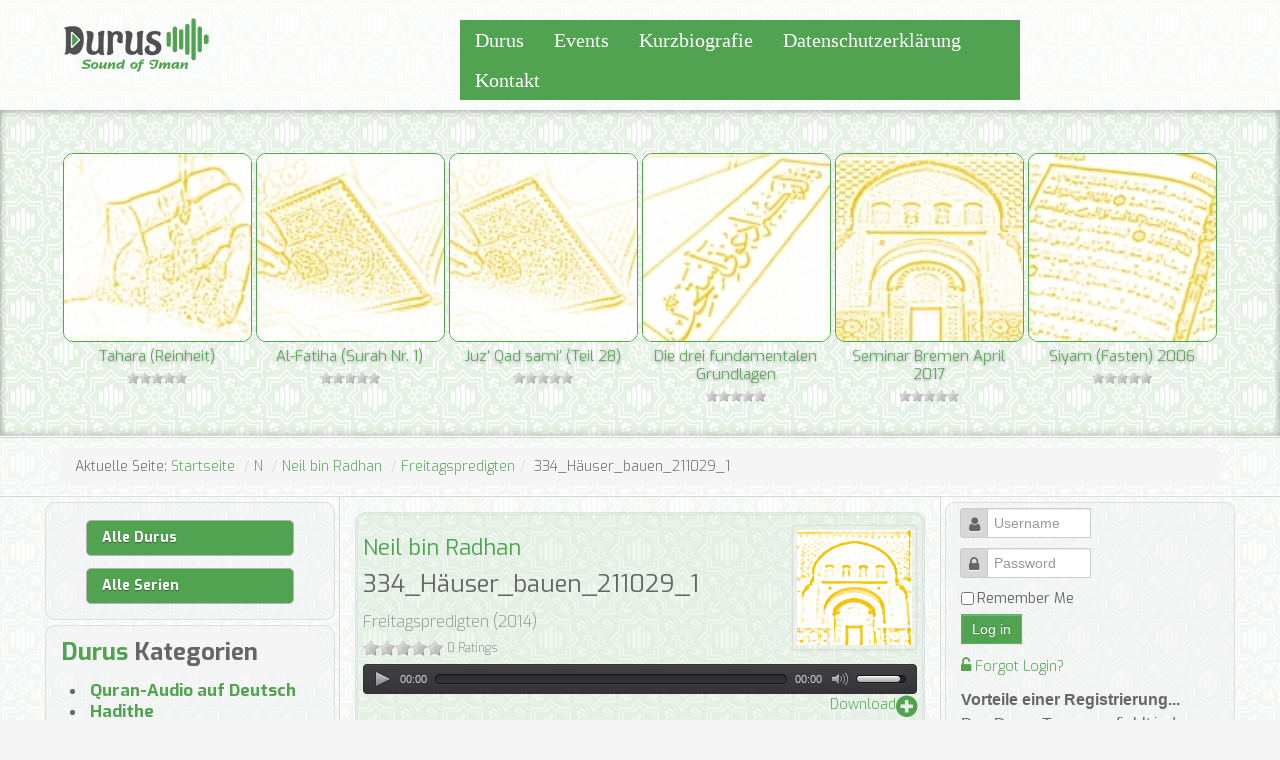

--- FILE ---
content_type: text/html; charset=utf-8
request_url: https://www.durus.de/index.php/N/1-neil-bin-radhan/35-freitagspredigten/1567-334-haeuser-bauen-211029-1
body_size: 13789
content:
<!DOCTYPE html>
<html prefix="og: http://ogp.me/ns#" lang="de-de" dir="ltr" class="no-js">
    <head>

        <base href="https://www.durus.de/index.php/N/1-neil-bin-radhan/35-freitagspredigten/1567-334-haeuser-bauen-211029-1" />
	<meta http-equiv="content-type" content="text/html; charset=utf-8" />
	<meta name="keywords" content=", Soundsite zur Verwaltung und Veröffentlichung von Audio-Unterrichten." />
	<meta name="viewport" content="width=device-width, initial-scale=1.0" />
	<meta name="description" content="Islam, Unterricht, Audio, Deutsch, durus, fiqh, aqida, nail, neil, radhan, heilbronn, online, live,
dars, fasten, tauhid" />
	<title>334_Häuser_bauen_211029_1 - Neil bin Radhan</title>
	<link href="/templates/expose/favicon.ico" rel="shortcut icon" type="image/vnd.microsoft.icon" />
	<link href="https://cdn.jsdelivr.net/npm/simple-line-icons@2.4.1/css/simple-line-icons.css" rel="stylesheet" type="text/css" media="screen" />
	<link href="/components/com_k2/css/k2.css?v=2.10.3&b=20200429" rel="stylesheet" type="text/css" media="screen" />
	<link href="/media/jui/css/bootstrap.min.css" rel="stylesheet" type="text/css" media="screen" />
	<link href="https://www.durus.de/components/com_muscol/assets/letter.css" rel="stylesheet" type="text/css" media="screen" />
	<link href="https://www.durus.de/components/com_muscol/assets/song.css" rel="stylesheet" type="text/css" media="screen" />
	<link href="https://www.durus.de/components/com_muscol/assets/comments.css" rel="stylesheet" type="text/css" media="screen" />
	<link href="/libraries/expose/interface/css/joomla.css" rel="stylesheet" type="text/css" media="screen" />
	<link href="/templates/expose/css/typography.css" rel="stylesheet" type="text/css" media="screen" />
	<link href="/templates/expose/css/template.css" rel="stylesheet" type="text/css" media="screen" />
	<link href="/templates/expose/css/responsive.css" rel="stylesheet" type="text/css" media="screen" />
	<link href="/templates/expose/css/styles/green.css" rel="stylesheet" type="text/css" media="screen" />
	<link href="https://www.durus.de/components/com_comprofiler/plugin/templates/default/bootstrap.css?v=5968cf87ef8f5ece" rel="stylesheet" type="text/css" />
	<link href="https://www.durus.de/components/com_comprofiler/plugin/templates/default/fontawesome.css?v=5968cf87ef8f5ece" rel="stylesheet" type="text/css" />
	<link href="https://www.durus.de/components/com_comprofiler/plugin/templates/default/template.css?v=5968cf87ef8f5ece" rel="stylesheet" type="text/css" />
	<link href="/modules/mod_muscol_albums/tmpl/random_album.css" rel="stylesheet" type="text/css" />
	<link href="/modules/mod_muscol_recently_added_songs/tmpl/recently_added_songs.css" rel="stylesheet" type="text/css" />
	<link href="/modules/mod_muscol_albums/tmpl/owl.css" rel="stylesheet" type="text/css" />
	<link href="/modules/mod_muscol_albums/tmpl/owl.carousel/owl-carousel/owl.carousel.css" rel="stylesheet" type="text/css" />
	<link href="/modules/mod_muscol_albums/tmpl/owl.carousel/owl-carousel/owl.theme.css" rel="stylesheet" type="text/css" />
	<style type="text/css">
@media handheld and (max-width: 480px), screen and (max-device-width: 480px), screen and (max-width: 600px) {
.imatge_gran {
    float: none;
}}


@media handheld and (max-width: 480px), screen and (max-device-width: 480px), screen and (max-width: 600px) {
.roof-5 {
float: left;
}
}

@media handheld and (max-width: 480px), screen and (max-device-width: 480px), screen and (max-width: 600px) {
.roof-6 {
text-align: right;
margin-right: 10px!important;
margin-bottom: 8px!important;
}
}

@media handheld and (max-width: 480px), screen and (max-device-width: 480px), screen and (max-width: 600px) {
.top-2 {
width:0px!important;
visibility: hidden;
height: 0px!important;
padding-top: 0px!important;
}
}

@media handheld and (max-width: 480px), screen and (max-device-width: 480px), screen and (max-width: 600px) {
.top-6 {
padding-top: 0px!important;
padding-left: 20px!important;
}
}

@media handheld and (max-width: 480px), screen and (max-device-width: 480px), screen and (max-width: 600px) {
section#header {
visibility: hidden;
height: 0px!important;
}
}

@media handheld and (max-width: 480px), screen and (max-device-width: 480px), screen and (max-width: 600px) {
span.album-link-innerwrapper a {
width: 135px!important;
}
}

#top a{
    font-family: "Aladin" !important;
font-size:20px;
}

div.block.widget.widget-totop{
visibility:hidden;
} 

.header{
background-color: #F5F5F5;
}

h1.album_disc {
    line-height: 26px;
}

h2.artista_disc {
    line-height: 26px;
}

#sidebar-a .block, #sidebar-b .block {
    border-radius: 10px;
background: rgba(238, 238, 238, 0.48);
border: 1px solid #DDD;
}

.time_song{
font-size: 0px;
}

.imatge_gran {
    width: auto;
    float: left;
margin: 3px 10px 3px 3px;
}
.pull-right img {
    width: auto!important;
}
.owl-theme .owl-controls {
height: 0px;
}

.owl-theme .owl-controls {
    text-align: center;
    margin-top: 0px;
    visibility: hidden;
    height: 0px;
}
.playbutton_div {
    left: 25%;
}

.searchalbums, .searchsongs {
padding-left: 5px!important;
}

.block, .tabbable, .accordion {
padding-bottom: 5px;
margin-bottom: 5px;
padding-top: 5px;
margin-top: 5px;
}

h2 {
font-size: 25px;
}

.row-fluid [class*="span"] {
float: none;
width: 98%;
}

button.btn, input[type="submit"].btn, .btn, .button, .readon, .readmore {
background: #51a351;
}

.top-2 {
   width: 600px;
padding-top: 10px;
}
.top-6 {
   width:200px!important;
padding-top: 10px;
}
.imatge_ale{
border: solid 1px #51a351;
border-radius: 10px;
}

.name_search{
color: #51a351!important;
font-size: 15px!important;
padding: 5px!important;
line-height: 18px!important;
}

body {
background-image: url("/templates/expose/images/durus-bg.gif")!important;
background-repeat: repeat!important;
}

#utility .header {
background:none;
}

#utility {
color: #6C6262!important;
padding-top: 30px;
padding-bottom: 20px;
text-shadow: 0px 1px 3px rgba(0, 0, 0, 0.44), 0px 0px 30px rgba(0, 0, 0, 0.075);
background-color: rgba(228, 245, 206, 0.48);
box-shadow: 0px 3px 7px rgba(0, 0, 0, 0.2) inset, 0px -3px 7px rgba(0, 0, 0, 0.2) inset;
background-image: url("/templates/expose/images/durus-header-bg.gif")!important;
background-repeat: repeat!important;
}

#header-wrap {
    background: none repeat scroll 0% 0% rgba(255, 255, 255, 0.5)!important;
}

#roof {
    background: url("../../images/backgrounds/noise.png") repeat scroll 0px 0px #51a351!important;
}

.item-172{
 background: none repeat scroll 0% 0% #51a351!important;
padding: 9px;
border: solid 1px #eee;
list-style: none;
width: 160px;
border-radius: 5px;
font-weight: bold;
text-align: center;
color: #fff !important;
text-decoration: none !important;
}

.item-172 a{
color: #fff !important;
}

.item-172:hover{
background: none repeat scroll 0% 0% rgb(56, 113, 56)!important;
padding: 9px;
border: solid 1px #51a351;
list-style: none;
border-radius: 5px;
font-weight: bold;
text-align: center;
color: #f00 !important;
text-decoration: none !important;
}

.item-172 a:hover{
color: #fff !important;
}

.social-icons li.rss a, .social-icons li.twitter a, .social-icons li.facebook a {
    height: 15px;
    width: 15px;
}

form {
    margin: 0px !important;
}

.block, .tabbable, .accordion {
    margin: 5px !important;
}

.page-header {
    margin: 5px!important;
}

.pull-right img{
width:50px;
}

tr.sectiontableentry0 td, td.sectiontableentry0, tr.sectiontableentry1 td, td.sectiontableentry1, tr.sectiontableentry2 td, td.sectiontableentry2 {
    height: 30px;
}

dl.tabs dt.tab_songs {
    background-image: url("images/dars-icon.gif") !important;
}

dl.tabs dt.tab_albums {
    background-image: url("images/sammlung-icon.gif") !important;
}

.jevfiltertable, .jevfiltertable td, .jevfiltertable tr {
    float: left;
}

#jevents_body{
font-size:14px !important;
line-height: 20px !important;
}

#jevents_body a {
    color: #51a351!importan;
    font-size: 14px !important;
}

#header{
margin-right: 75px;

  background: none repeat scroll 0% 0% rgba(236, 242, 232, 0.63);
    width: 100%;
}

.banneritem {
    margin: 5px;
    float: right;
    border: double 3px #cfcfcf;
    border-radius: 10px;
opacity: 0.7;
}

.banneritem:hover {
opacity: 1;
}

.row {
    padding-top: 0px;
    padding-bottom: 0px;
}

.durus-kategorie {
    font-weight: bold !important;
    padding: 4px;
    font-size: 17px !important;
list-style: initial;
}

.item-214, .item-215 {
    background: none repeat scroll 0% 0% #51a351;
    list-style: outside none none;
    padding-left: 15px;
    color: rgb(255, 255, 255);
    margin-right: 25px;
    text-shadow: 0px 1px 1px rgba(0, 0, 0, 0.4);
    border-radius: 5px;
    border: solid 1px #B7B2B2 !important;
    margin-top: 12px;
    padding-top: 7px;
    padding-bottom:7px;
font-weight: bold !important;
}

.item-214:hover, .item-215:hover {
   background-color: rgb(56, 113, 56);
}

.item-214 a, .item-215 a {
    color: rgb(255, 255, 255);
}

.btn, .button, .readon, .readmore {
    display: inline-block;
    padding: 4px 10px;
}

section#header {
min-height: 94px;
}

.jwplayer, .jwplayer div, .jwplayer span, .jwplayer a, .jwplayer img, .jwplayer ul, .jwplayer li, .jwplayer video, .jwclick {

}

.cbRegistrationContainer .cbRegistrationLogin{
visibility: hidden;
width: 1%;
}

.cbRegistrationContainer .cbRegistrationLogin + .cbRegistration {
width: 90%;
}

.cbRegistrationContainer  .cb_field {
width: 60%;
}

.cbRegistrationContainer  .control-label {
width: 38%;
}

.cbPoweredBy a {
color: rgba(51, 122, 183, 0.1);
}

.cbPoweredBy a:hover{
color: rgba(51, 122, 183, 0.1);
}

input.span12, textarea.span12, .uneditable-input.span12 {
width: 98%;
}

input, textarea, select {
width: 98%;
}
.icon-music:before {
content: "\f028";
}

.player i.icon-plus-sign {
content: "\f03a";
font-size: 25px;
float: right;
}

a.audio-download {
float: right;
padding: 5px;
margin: 5px;
}

.cb_template .fa-heart:before, .cb_template .fa-heart-o:before {
  content: "\f021";
}

tr#cb_profile_ranking_row .titleCell {
visibility: hidden;
}

tr#cb_profile_ranking_row {
margin-top: 10px;
}

.jd_page_nav ul li {
float: left;
text-align: center;
}

.jd_footer {
visibility: hidden;
}

.roof-1 {
width: 370px;
}

.roof-5 {
width: 50px;
}

.roof-6 {
text-align:right;
}

div.k2ItemsBlock ul {
margin-left: 0px !important;
list-style: none;
}

.sp-k2-featured-slider .item-inner:after {
content: " ";
position: absolute;
top: 0;
bottom: 0;
left: 0;
right: 0;
background: -moz-linear-gradient(top,rgba(0,0,0,0) 0%,rgba(0,0,0,0.2) 100%);
background: -webkit-gradient(linear,left top,left bottom,color-stop(0%,rgba(0,0,0,0)),color-stop(100%,#51a351));
background: -webkit-linear-gradient(top,rgba(0,0,0,0) 0%,#51a351 100%);
background: -o-linear-gradient(top,rgba(0,0,0,0) 0%,rgba(0,0,0,0.2) 100%);
background: -ms-linear-gradient(top,rgba(0,0,0,0) 0%,rgba(0,0,0,0.2) 100%);
background: linear-gradient(to bottom,rgba(0,0,0,0) 0%,#51a351 100%);
}

.sp-k2-featured-slider .item-content {
color: #51a351;
top: 10px;
}

.sp-k2-featured-slider .item-content p {
color: #666;
}

img.cbImgPict.cbThumbPict.img-thumbnail {
width: 30px;
float: right;
}

.roof-6 .block  {
margin: 0px!important;
padding: 0px;
}

.page-header {
background: rgba(81, 163, 81, 0.09);
padding-top: 10px;
padding-bottom: 15px;
padding-left: 5px;
padding-right: 5px;
border: double rgba(204, 204, 204, 0.42);
border-radius: 10px;
margin-bottom: 10px!important;
}

.page-header .player {
/*background: #333;*/
/*border-radius: 10px;*/
}

.searchalbums{
padding-left: 5px!important;
visibility: hidden;
height: 0px;
}

.mvc_main span.title {
width: 35%;
text-align: left;
float: left;
margin-left: 5%;
white-space: nowrap;
font-size: 120%;
font-family: normal!important;
line-height: 23px;
position: relative;
padding: 0px;
}

div.mvc_digitCounter {
font-size: 250%;
font-weight: bold;
}

div#durud_dars_tool {
  text-align: right;
}

i.icon-download-alt, i.icon-plus-sign{
 font-size: 35px;
}


dl.tabs dt.tab_songs {
  visibility: hidden;
}

.widget-exposelogo, .widget-designedby {
    display: none!important;
}


#component .article-tools {
    display: none!important;
}

.twitter-share-button {
    display: none !important;
}

.album_rating {
    height: 0px!omportant;
}
	</style>
	<script type="application/json" class="joomla-script-options new">{"csrf.token":"dbb67902ec0fb85582396c59b854e2af","system.paths":{"root":"","base":""},"system.keepalive":{"interval":840000,"uri":"\/index.php\/component\/ajax\/?format=json"}}</script>
	<script src="/media/jui/js/jquery.min.js" type="text/javascript"></script>
	<script src="/media/jui/js/jquery-noconflict.js" type="text/javascript"></script>
	<script src="/media/jui/js/jquery-migrate.min.js" type="text/javascript"></script>
	<script src="/media/k2/assets/js/k2.frontend.js?v=2.10.3&b=20200429&sitepath=/" type="text/javascript"></script>
	<script src="/media/jui/js/bootstrap.min.js" type="text/javascript"></script>
	<script src="/plugins/muscolplayers/jwplayer/jwplayer/jwplayer.js" type="text/javascript"></script>
	<script src="/plugins/muscolplayers/jwplayer/jwplayer/jwplayer.html5.js" type="text/javascript"></script>
	<script src="/plugins/muscolplayers/jwplayer/jwplayer/playlist_functions.js" type="text/javascript"></script>
	<script src="https://www.durus.de/components/com_muscol/assets/stars.js" type="text/javascript"></script>
	<script src="/libraries/expose/interface/js/equalheight.js" type="text/javascript"></script>
	<script src="/libraries/expose/interface/js/jquery.lazyload.js" type="text/javascript"></script>
	<script src="/libraries/expose/interface/js/breakpoints.js" type="text/javascript"></script>
	<script src="/libraries/expose/interface/js/offcanvas.js" type="text/javascript"></script>
	<script src="/templates/expose/js/template.js" type="text/javascript"></script>
	<!--[if lt IE 9]><script src="/media/system/js/polyfill.event.js?4dfc8ccbc42355aa856a3c8482449629" type="text/javascript"></script><![endif]-->
	<script src="/media/system/js/keepalive.js?4dfc8ccbc42355aa856a3c8482449629" type="text/javascript"></script>
	<script src="/modules/mod_muscol_albums/tmpl/owl.carousel/owl-carousel/owl.carousel.js" type="text/javascript"></script>
	<script type="text/javascript">
var base = "https://www.durus.de";var extrabase = "";jQuery(document).ready(function () {
    jQuery("[rel=tooltip]").tooltip();
  });var songs_position_id = new Array(); songs_position_id[0] = 1567;var songs_position_url = new Array(); songs_position_url[0] = 'https://archive.org/download/Freitagspredigten/334_Ha%CC%88user_bauen_211029_1.mp3';var star_icon_path = "/components/com_muscol/assets/images/";
		jQuery.noConflict();

		jQuery(document).ready(function($){
			jQuery('#roof .column').equalHeight('.block');jQuery('#header .column').equalHeight('.block');jQuery('#top .column').equalHeight('.block');jQuery('#utility .column').equalHeight('.block');jQuery('#feature .column').equalHeight('.block');jQuery('#main-top .column').equalHeight('.block');jQuery('#content-top .column').equalHeight('.block');jQuery('#content-bottom .column').equalHeight('.block');jQuery('#main-bottom .column').equalHeight('.block');jQuery('#bottom .column').equalHeight('.block');jQuery('#footer .column').equalHeight('.block');jQuery('#mainbody, #sidebar-a, #sidebar-b').equalHeight();
			jQuery('img').lazyload({effect: "fadeIn",threshold : 100});
			
            jQuery('#scrolltop').click(function () {
                jQuery('body,html').animate({
                    scrollTop: 0
                }, 800);
                return false;
            });
        

		});jQuery(function($){ initTooltips(); $("body").on("subform-row-add", initTooltips); function initTooltips (event, container) { container = container || document;$(container).find(".hasTooltip").tooltip({"html": true,"container": "body"});} });
jQuery(document).ready(function() {
 
  var owl = jQuery("#muscol_albums_1517864759"); 

  owl.owlCarousel({

  	  autoPlay: 3500,
  	  navigation: false,
  	  paginationNumbers: false,
  	  navigationText: ["prev","next"],
  	  slideSpeed: 200,
  	  paginationSpeed: 800,

	  items : 6, // items above 1199 browser width
	  itemsDesktop : [1199,6], //items between 1199 and 979
	  itemsDesktopSmall : [979,6], // betweem 979 and 768
	  itemsTablet: [768,3], //items between 768 and 479
	  itemsMobile : [479,1] // items between 479 and 0

  });
 
});
	</script>
	<meta property="og:title" content="334_Häuser_bauen_211029_1 - Neil bin Radhan" />
	<meta property="og:type" content="music.song" />
	<meta property="og:url" content="https%3A%2F%2Fwww.durus.de%2Findex.php%2FN%2F1-neil-bin-radhan%2F35-freitagspredigten%2F1567-334-haeuser-bauen-211029-1" />
	<meta property="og:image" content="https://www.durus.de/images/albums/560329_10151426734297589_420351399_n.jpg" />
	<meta property="og:site_name" content="Durus" />
<link rel="apple-touch-icon-precomposed" href=/templates/expose/images/apple_touch_icon.png />
        <!--[if (gte IE 6) & (lte IE 8)]>
            <script src="http://html5shim.googlecode.com/svn/trunk/html5.js"></script>
            <script src="/libraries/expose/interface/js/respond.js"></script>
            <script src="/libraries/expose/interface/js/selectivizr.js"></script>
        <![endif]-->

    </head>
    
    <body class="green align-ltr page-id-101 homepage  chrome " >

            






            <header id="header-wrap">

                                <!--Start Top Modules-->
                <section id="top" class="row">
                    <section class="container">
                        <div class="grid4 column first ex-odd top-1"><div class="block widget widget-logo no-title clearfix "><div class="content"><a href="#offcanvas" class="menu-toggle visible-phone" data-uk-offcanvas=""></a><p id="logo" class="brand image" style="">
                        <a class="auto-size" style="background: url(/images/durus-logo-64px.png) no-repeat;
                      background-size: contain;
                      width: 154px; height:64px;"  href="/">Durus <span style="position:absolute; top:-999em;"> -  </span></a>
                    </p></div></div></div><div class="grid4 column ex-even top-2"><div class="block widget widget-menu no-title clearfix "><div class="content">
        <nav class="ex-menu hidden-phone" dropdown-animation="scale-up" dropdown-sub-animation="slide-right">

            
            <ul class="l1"><li  class="item145 parent first"><a href="/index.php/durus"  >Durus</a><span class="dropdown-spacer"></span><div class="dropdown cols1 "  style="width: 200px;">
<div class="column col1 first" style="width: 200px;"><ul class="l2"><li  class="item170 first"><a href="/index.php/durus/durus-live?limitstart=0"  >Durus Live</a></li><li  class="item374"><a href="/index.php/durus/durus-texte"  >Durus Texte</a></li><li  class="item381 last"><a href="/index.php/durus/durus-videos"  >Durus Videos</a></li></ul></div></div>
</li><li  class="item146"><a href="/index.php/events"  >Events</a></li><li  class="item845"><a href="/index.php/kurzbiografie"  >Kurzbiografie</a></li><li  class="item695 parent"><a href="/index.php/datenschutzerklaerung"  >Datenschutzerklärung</a><span class="dropdown-spacer"></span><div class="dropdown cols1 "  style="width: 200px;">
<div class="column col1 first" style="width: 200px;"><ul class="l2"><li  class="item168 first"><a href="/index.php/datenschutzerklaerung/impressum"  >Impressum</a></li></ul></div></div>
</li><li  class="item147 last"><a href="/index.php/kontakt"  >Kontakt</a></li></ul>
        </nav> <!-- menu end -->

        </div></div></div><div class="grid4 column last ex-odd top-6"><div class="block module mod-158 no-title clearfix">
		<div class="header">
				<h2 class="title"><span>Topmenu</span></h2>
			</div>
	</div></div>                    </section>
                </section>
                <!--End Top Modules-->
                
                
            </header>

                        <!--Start Utility Modules-->
            <section id="utility" class="row">
                <section class="container">
                    <div class="grid12 column first last ex-odd utility-1"><div class="block module mod-119 no-title clearfix">
		<div class="header">
				<h2 class="title"><span>Neuste</span> Serien</h2>
			</div>
			<div class="content">
				<div id="muscol_albums_1517864759" class="owl-carousel">
	  
  <div class="item"> 
  	<span class="album-link-wrapper"> 
  		<span class="album-link-innerwrapper"> 
  			<a href="/index.php/N/1-neil-bin-radhan/14-tahara-reinheit" class="album-link" > 
  <img src="/cache/muscol/muscol_cache_115_8daa8c4e90_purity1.jpg" alt="Tahara (Reinheit)" class="imatge_ale" title="Tahara (Reinheit)" /> 
    	<span class="name_search">Tahara (Reinheit)</span>		<span class="year"><img src="/components/com_muscol/assets/images/star_grey_small.png" alt="0 out of 5" title="0 out of 5" /><img src="/components/com_muscol/assets/images/star_grey_small.png" alt="0 out of 5" title="0 out of 5" /><img src="/components/com_muscol/assets/images/star_grey_small.png" alt="0 out of 5" title="0 out of 5" /><img src="/components/com_muscol/assets/images/star_grey_small.png" alt="0 out of 5" title="0 out of 5" /><img src="/components/com_muscol/assets/images/star_grey_small.png" alt="0 out of 5" title="0 out of 5" /></span></a> 
</span> 
</span> 
</div>
    
  <div class="item"> 
  	<span class="album-link-wrapper"> 
  		<span class="album-link-innerwrapper"> 
  			<a href="/index.php/N/1-neil-bin-radhan/27-al-fatiha-surah-nr-1" class="album-link" > 
  <img src="/cache/muscol/muscol_cache_115_8daa8c4e90_1421274013_263955_524058944287668_1455481656_n.jpg" alt="Al-Fatiha (Surah Nr. 1)" class="imatge_ale" title="Al-Fatiha (Surah Nr. 1)" /> 
    	<span class="name_search">Al-Fatiha (Surah Nr. 1)</span>		<span class="year"><img src="/components/com_muscol/assets/images/star_grey_small.png" alt="0 out of 5" title="0 out of 5" /><img src="/components/com_muscol/assets/images/star_grey_small.png" alt="0 out of 5" title="0 out of 5" /><img src="/components/com_muscol/assets/images/star_grey_small.png" alt="0 out of 5" title="0 out of 5" /><img src="/components/com_muscol/assets/images/star_grey_small.png" alt="0 out of 5" title="0 out of 5" /><img src="/components/com_muscol/assets/images/star_grey_small.png" alt="0 out of 5" title="0 out of 5" /></span></a> 
</span> 
</span> 
</div>
    
  <div class="item"> 
  	<span class="album-link-wrapper"> 
  		<span class="album-link-innerwrapper"> 
  			<a href="/index.php/N/1-neil-bin-radhan/45-juz-qad-sami-teil-28" class="album-link" > 
  <img src="/cache/muscol/muscol_cache_115_8daa8c4e90_1483471394_1421343868_263955_524058944287668_1455481656_n.jpg" alt="Juz' Qad sami' (Teil 28)" class="imatge_ale" title="Juz' Qad sami' (Teil 28)" /> 
    	<span class="name_search">Juz' Qad sami' (Teil 28)</span>		<span class="year"><img src="/components/com_muscol/assets/images/star_grey_small.png" alt="0 out of 5" title="0 out of 5" /><img src="/components/com_muscol/assets/images/star_grey_small.png" alt="0 out of 5" title="0 out of 5" /><img src="/components/com_muscol/assets/images/star_grey_small.png" alt="0 out of 5" title="0 out of 5" /><img src="/components/com_muscol/assets/images/star_grey_small.png" alt="0 out of 5" title="0 out of 5" /><img src="/components/com_muscol/assets/images/star_grey_small.png" alt="0 out of 5" title="0 out of 5" /></span></a> 
</span> 
</span> 
</div>
    
  <div class="item"> 
  	<span class="album-link-wrapper"> 
  		<span class="album-link-innerwrapper"> 
  			<a href="/index.php/N/1-neil-bin-radhan/4-die-drei-fundamentalen-grundlagen" class="album-link" > 
  <img src="/cache/muscol/muscol_cache_115_8daa8c4e90_303970_10151019335267623_749119616_n.jpg" alt="Die drei fundamentalen Grundlagen" class="imatge_ale" title="Die drei fundamentalen Grundlagen" /> 
    	<span class="name_search">Die drei fundamentalen Grundlagen</span>		<span class="year"><img src="/components/com_muscol/assets/images/star_grey_small.png" alt="0 out of 5" title="0 out of 5" /><img src="/components/com_muscol/assets/images/star_grey_small.png" alt="0 out of 5" title="0 out of 5" /><img src="/components/com_muscol/assets/images/star_grey_small.png" alt="0 out of 5" title="0 out of 5" /><img src="/components/com_muscol/assets/images/star_grey_small.png" alt="0 out of 5" title="0 out of 5" /><img src="/components/com_muscol/assets/images/star_grey_small.png" alt="0 out of 5" title="0 out of 5" /></span></a> 
</span> 
</span> 
</div>
    
  <div class="item"> 
  	<span class="album-link-wrapper"> 
  		<span class="album-link-innerwrapper"> 
  			<a href="/index.php/N/1-neil-bin-radhan/46-seminar-bremen-april-2017" class="album-link" > 
  <img src="/cache/muscol/muscol_cache_115_8daa8c4e90_560329_10151426734297589_420351399_n.jpg" alt="Seminar Bremen April 2017" class="imatge_ale" title="Seminar Bremen April 2017" /> 
    	<span class="name_search">Seminar Bremen April 2017</span>		<span class="year"><img src="/components/com_muscol/assets/images/star_grey_small.png" alt="0 out of 5" title="0 out of 5" /><img src="/components/com_muscol/assets/images/star_grey_small.png" alt="0 out of 5" title="0 out of 5" /><img src="/components/com_muscol/assets/images/star_grey_small.png" alt="0 out of 5" title="0 out of 5" /><img src="/components/com_muscol/assets/images/star_grey_small.png" alt="0 out of 5" title="0 out of 5" /><img src="/components/com_muscol/assets/images/star_grey_small.png" alt="0 out of 5" title="0 out of 5" /></span></a> 
</span> 
</span> 
</div>
    
  <div class="item"> 
  	<span class="album-link-wrapper"> 
  		<span class="album-link-innerwrapper"> 
  			<a href="/index.php/N/1-neil-bin-radhan/18-siyam-fasten-2006" class="album-link" > 
  <img src="/cache/muscol/muscol_cache_115_8daa8c4e90_siyam-ayah.jpg" alt="Siyam (Fasten) 2006" class="imatge_ale" title="Siyam (Fasten) 2006" /> 
    	<span class="name_search">Siyam (Fasten) 2006</span>		<span class="year"><img src="/components/com_muscol/assets/images/star_grey_small.png" alt="0 out of 5" title="0 out of 5" /><img src="/components/com_muscol/assets/images/star_grey_small.png" alt="0 out of 5" title="0 out of 5" /><img src="/components/com_muscol/assets/images/star_grey_small.png" alt="0 out of 5" title="0 out of 5" /><img src="/components/com_muscol/assets/images/star_grey_small.png" alt="0 out of 5" title="0 out of 5" /><img src="/components/com_muscol/assets/images/star_grey_small.png" alt="0 out of 5" title="0 out of 5" /></span></a> 
</span> 
</span> 
</div>
    
  <div class="item"> 
  	<span class="album-link-wrapper"> 
  		<span class="album-link-innerwrapper"> 
  			<a href="/index.php/N/1-neil-bin-radhan/1-kitab-at-tauhid" class="album-link" > 
  <img src="/cache/muscol/muscol_cache_115_8daa8c4e90_mosque-245113_640.jpg" alt="Kitab At-Tauhid" class="imatge_ale" title="Kitab At-Tauhid" /> 
    	<span class="name_search">Kitab At-Tauhid</span>		<span class="year"><img src="/components/com_muscol/assets/images/star_grey_small.png" alt="0 out of 5" title="0 out of 5" /><img src="/components/com_muscol/assets/images/star_grey_small.png" alt="0 out of 5" title="0 out of 5" /><img src="/components/com_muscol/assets/images/star_grey_small.png" alt="0 out of 5" title="0 out of 5" /><img src="/components/com_muscol/assets/images/star_grey_small.png" alt="0 out of 5" title="0 out of 5" /><img src="/components/com_muscol/assets/images/star_grey_small.png" alt="0 out of 5" title="0 out of 5" /></span></a> 
</span> 
</span> 
</div>
    
  <div class="item"> 
  	<span class="album-link-wrapper"> 
  		<span class="album-link-innerwrapper"> 
  			<a href="/index.php/N/1-neil-bin-radhan/16-zakah-pflicht-abgabe" class="album-link" > 
  <img src="/cache/muscol/muscol_cache_115_8daa8c4e90_1421852792_zakat[1].jpg" alt="Zakah (Pflicht-Abgabe)" class="imatge_ale" title="Zakah (Pflicht-Abgabe)" /> 
    	<span class="name_search">Zakah (Pflicht-Abgabe)</span>		<span class="year"><img src="/components/com_muscol/assets/images/star_grey_small.png" alt="0 out of 5" title="0 out of 5" /><img src="/components/com_muscol/assets/images/star_grey_small.png" alt="0 out of 5" title="0 out of 5" /><img src="/components/com_muscol/assets/images/star_grey_small.png" alt="0 out of 5" title="0 out of 5" /><img src="/components/com_muscol/assets/images/star_grey_small.png" alt="0 out of 5" title="0 out of 5" /><img src="/components/com_muscol/assets/images/star_grey_small.png" alt="0 out of 5" title="0 out of 5" /></span></a> 
</span> 
</span> 
</div>
    
  <div class="item"> 
  	<span class="album-link-wrapper"> 
  		<span class="album-link-innerwrapper"> 
  			<a href="/index.php/N/1-neil-bin-radhan/25-quran-auswendig-lernen" class="album-link" > 
  <img src="/cache/muscol/muscol_cache_115_8daa8c4e90_263955_524058944287668_1455481656_n.jpg" alt="Quran auswendig lernen" class="imatge_ale" title="Quran auswendig lernen" /> 
    	<span class="name_search">Quran auswendig lernen</span>		<span class="year"><img src="/components/com_muscol/assets/images/star_grey_small.png" alt="0 out of 5" title="0 out of 5" /><img src="/components/com_muscol/assets/images/star_grey_small.png" alt="0 out of 5" title="0 out of 5" /><img src="/components/com_muscol/assets/images/star_grey_small.png" alt="0 out of 5" title="0 out of 5" /><img src="/components/com_muscol/assets/images/star_grey_small.png" alt="0 out of 5" title="0 out of 5" /><img src="/components/com_muscol/assets/images/star_grey_small.png" alt="0 out of 5" title="0 out of 5" /></span></a> 
</span> 
</span> 
</div>
    
  <div class="item"> 
  	<span class="album-link-wrapper"> 
  		<span class="album-link-innerwrapper"> 
  			<a href="/index.php/N/1-neil-bin-radhan/43-islamisches-grundwissen-fuer-anfaenger" class="album-link" > 
  <img src="/cache/muscol/muscol_cache_115_8daa8c4e90_3031_10151040841652623_251360888_n.jpg" alt="Islamisches Grundwissen für Anfänger" class="imatge_ale" title="Islamisches Grundwissen für Anfänger" /> 
    	<span class="name_search">Islamisches Grundwissen für Anfänger</span>		<span class="year"><img src="/components/com_muscol/assets/images/star_grey_small.png" alt="0 out of 5" title="0 out of 5" /><img src="/components/com_muscol/assets/images/star_grey_small.png" alt="0 out of 5" title="0 out of 5" /><img src="/components/com_muscol/assets/images/star_grey_small.png" alt="0 out of 5" title="0 out of 5" /><img src="/components/com_muscol/assets/images/star_grey_small.png" alt="0 out of 5" title="0 out of 5" /><img src="/components/com_muscol/assets/images/star_grey_small.png" alt="0 out of 5" title="0 out of 5" /></span></a> 
</span> 
</span> 
</div>
  </div>

				
			</div>
	</div></div>                </section>
            </section>
            <!--End Utility Modules-->
                
                
                
                        <!--Start Breadcrumbs Module-->
            <section id="breadcrumbs" class="row">
                <section class="container">
                    <div class="grid12 column first last ex-odd breadcrumbs"><div class="block module mod-17 no-title clearfix">
		<div class="header">
				<h2 class="title"><span>Breadcrumbs</span></h2>
			</div>
			<div class="content">
				
<ul class="breadcrumb">
Aktuelle Seite: <li><a href="/index.php" class="pathway">Startseite</a> <span class="divider">/</span> </li><li><a href="/index.php/N" class="pathway">N</a> <span class="divider">/</span> </li><li><a href="/index.php/N/1-neil-bin-radhan" class="pathway">Neil bin Radhan</a> <span class="divider">/</span> </li><li><a href="/index.php/N/1-neil-bin-radhan/35-freitagspredigten" class="pathway">Freitagspredigten</a></li><li> <span class="divider">/</span> <span>334_Häuser_bauen_211029_1</span></li></ul>

				
			</div>
	</div></div>                </section>
            </section>
            <!--End Breadcrumbs Module-->
                
            <!--Start Main Body-->
            <section id="main" class="row">
                <section class="container">
                    
<div id="system-message-container">
	</div>


<section id="mainbody" role="main" class="grid6 offset3 clearfix">

    
        <section id="component" role="article" class="clearfix">
        <div class="block">
            <div class='page-header'>
<a class="pull-right thumbnail" href='/index.php/component/muscol/N/1-neil-bin-radhan/35-freitagspredigten?Itemid=144'> <img src="/images/albums/thumbs_115/560329_10151426734297589_420351399_n.jpg" alt="334_Häuser_bauen_211029_1"  /> </a>
  <h2 class='artista_disc'> <a href='/index.php/component/muscol/N/1-neil-bin-radhan?Itemid=144'>
    Neil bin Radhan     </a> </h2>
  
  <h1 class='album_disc'>334_Häuser_bauen_211029_1</h1>
  <div class='year_disc'> <a href='/index.php/component/muscol/N/1-neil-bin-radhan/35-freitagspredigten?Itemid=144'>Freitagspredigten</a> (2014) </div>
    <div class="rating"> <img src="/components/com_muscol/assets/images/star_grey.png" alt="0 OUT_OF 5" title="0 out of 5" /><img src="/components/com_muscol/assets/images/star_grey.png" alt="0 OUT_OF 5" title="0 out of 5" /><img src="/components/com_muscol/assets/images/star_grey.png" alt="0 OUT_OF 5" title="0 out of 5" /><img src="/components/com_muscol/assets/images/star_grey.png" alt="0 OUT_OF 5" title="0 out of 5" /><img src="/components/com_muscol/assets/images/star_grey.png" alt="0 OUT_OF 5" title="0 out of 5" /> <span class="num_ratings">0    Ratings    </span> </div>
      <div id="durud_dars_tool" class="player">
        <video id='single_player_1567'>LOADING_PLAYER</video>
				
								<script type='text/javascript' defer='defer'> 
									jwplayer('single_player_1567').setup({
										
										file: 'https://archive.org/download/Freitagspredigten/334_Ha%CC%88user_bauen_211029_1.mp3', 
										height: 30, 
										width: '100%',
										autostart: false,
										//duration: '0', 
										
										events:{
											onPlaylistItem: function(event) { itemListener(event); },
											onPlay: function(event) { first_play(); },
											onPause: function(event) { pause_playlist(); }
										}
									});
								</script><a class='' href="javascript:add_song_to_playlist(1567,0,'s');" rel='tooltip' data-original-title='ADD_TO_CURRENT_PLAYLIST'><i class='icon-plus-sign'></i></a>        <a href="https://archive.org/download/Freitagspredigten/334_Ha%CC%88user_bauen_211029_1.mp3" title="DOWNLOAD_THIS_SONG" download>Download</a></div>
	
          </div>

  
    <strong class="label_detailed_album">TAGS</strong> <a class="muscol_tags" href="/index.php?view=search&amp;search=songs&amp;tag_id=25"><span class="label label-info ">Freitagspredigten</span></a>   
  </div>
<div class="row-fluid">
  <div class="span8">
                        <div class="disc_details">
          </div>
        <div class="disc_details">
      <h3>Bookmark</h3>
      <div class="album_rating"><a href='http://www.facebook.com/sharer.php?u=https%3A%2F%2Fwww.durus.de%2Findex.php%2FN%2F1-neil-bin-radhan%2F35-freitagspredigten%2F1567-334-haeuser-bauen-211029-1&t=334_Häuser_bauen_211029_1 - Neil bin Radhan' target='_blank' title='Facebook'><img src="/components/com_muscol/assets/images/bookmarks/facebook.png" alt="Facebook" /></a> <a href='http://del.icio.us/post?url=https%3A%2F%2Fwww.durus.de%2Findex.php%2FN%2F1-neil-bin-radhan%2F35-freitagspredigten%2F1567-334-haeuser-bauen-211029-1&title=334_Häuser_bauen_211029_1 - Neil bin Radhan' target='_blank' title='del.icio.us'><img src="/components/com_muscol/assets/images/bookmarks/delicious.png" alt="del.icio.us" /></a> <a href='http://www.stumbleupon.com/submit?url=https%3A%2F%2Fwww.durus.de%2Findex.php%2FN%2F1-neil-bin-radhan%2F35-freitagspredigten%2F1567-334-haeuser-bauen-211029-1&title=334_Häuser_bauen_211029_1 - Neil bin Radhan' target='_blank' title='StumbleUpon'><img src="/components/com_muscol/assets/images/bookmarks/stumble.png" alt="StumbleUpon" /></a> <a href='http://digg.com/submit?phase=2&url=https%3A%2F%2Fwww.durus.de%2Findex.php%2FN%2F1-neil-bin-radhan%2F35-freitagspredigten%2F1567-334-haeuser-bauen-211029-1&title=334_Häuser_bauen_211029_1 - Neil bin Radhan' target='_blank' title='Digg'><img src="/components/com_muscol/assets/images/bookmarks/digg.png" alt="Digg" /></a> <a href='http://technorati.com/faves?add=https%3A%2F%2Fwww.durus.de%2Findex.php%2FN%2F1-neil-bin-radhan%2F35-freitagspredigten%2F1567-334-haeuser-bauen-211029-1' target='_blank' title='Technorati'><img src="/components/com_muscol/assets/images/bookmarks/technorati.png" alt="Technorati" /></a> <a href='http://www.newsvine.com/_tools/seed&save?u=https%3A%2F%2Fwww.durus.de%2Findex.php%2FN%2F1-neil-bin-radhan%2F35-freitagspredigten%2F1567-334-haeuser-bauen-211029-1&h=334_Häuser_bauen_211029_1 - Neil bin Radhan' target='_blank' title='NewsVine'><img src="/components/com_muscol/assets/images/bookmarks/newsvine.png" alt="NewsVine" /></a> <a href='http://reddit.com/submit?url=https%3A%2F%2Fwww.durus.de%2Findex.php%2FN%2F1-neil-bin-radhan%2F35-freitagspredigten%2F1567-334-haeuser-bauen-211029-1&title=334_Häuser_bauen_211029_1 - Neil bin Radhan' target='_blank' title='Reddit'><img src="/components/com_muscol/assets/images/bookmarks/reddit.png" alt="Reddit" /></a> <a href='http://www.google.com/bookmarks/mark?op=edit&bkmk=https%3A%2F%2Fwww.durus.de%2Findex.php%2FN%2F1-neil-bin-radhan%2F35-freitagspredigten%2F1567-334-haeuser-bauen-211029-1&title=334_Häuser_bauen_211029_1 - Neil bin Radhan' target='_blank' title='Google'><img src="/components/com_muscol/assets/images/bookmarks/google.png" alt="Google" /></a> <a href='http://www.linkedin.com/shareArticle?mini=true&url=https%3A%2F%2Fwww.durus.de%2Findex.php%2FN%2F1-neil-bin-radhan%2F35-freitagspredigten%2F1567-334-haeuser-bauen-211029-1&title=334_Häuser_bauen_211029_1 - Neil bin Radhan' target='_blank' title='LinkedIn'><img src="/components/com_muscol/assets/images/bookmarks/linkedin.png" alt="LinkedIn" /></a> <a href='http://www.myspace.com/Modules/PostTo/Pages/?l=3&u=https%3A%2F%2Fwww.durus.de%2Findex.php%2FN%2F1-neil-bin-radhan%2F35-freitagspredigten%2F1567-334-haeuser-bauen-211029-1&c=334_Häuser_bauen_211029_1 - Neil bin Radhan' target='_blank' title='MySpace'><img src="/components/com_muscol/assets/images/bookmarks/myspace.png" alt="MySpace" /></a> <a href='http://www.mixx.com/submit?page_url=https%3A%2F%2Fwww.durus.de%2Findex.php%2FN%2F1-neil-bin-radhan%2F35-freitagspredigten%2F1567-334-haeuser-bauen-211029-1' target='_blank' title='Mixx'><img src="/components/com_muscol/assets/images/bookmarks/mixx.png" alt="Mixx" /></a> <a href='http://furl.net/storelt.jsp?url=https%3A%2F%2Fwww.durus.de%2Findex.php%2FN%2F1-neil-bin-radhan%2F35-freitagspredigten%2F1567-334-haeuser-bauen-211029-1&t=334_Häuser_bauen_211029_1 - Neil bin Radhan' target='_blank' title='Furl'><img src="/components/com_muscol/assets/images/bookmarks/furl.png" alt="Furl" /></a><br /><br /><iframe src="http://www.facebook.com/plugins/like.php?href=https%3A%2F%2Fwww.durus.de%2Findex.php%2FN%2F1-neil-bin-radhan%2F35-freitagspredigten%2F1567-334-haeuser-bauen-211029-1&amp;layout=standard&amp;show_faces=true&amp;width=220&amp;action=like&amp;font&amp;colorscheme=light&amp;height=120" scrolling="no" frameborder="0" style="border:none; overflow:hidden; width:220px; height:120px;" allowTransparency="true"></iframe></div>
    </div>
      </div>
  <div class="span4">
              </div>
</div>
<div align="center"> <img src="/components/com_muscol/assets/images/hits.png" alt="Hits" title="Hits" /> <span class="num_hits">6353</span> </div>
<table cellpadding='0' cellspacing='0' border='0' class='taula_next_album'>
  <tr>
    <td class='prev_album'>      <a href="/index.php/component/muscol/N/1-neil-bin-radhan/35-freitagspredigten/1557-333-rache-211022?Itemid=144">&laquo; 333_Rache_211022</a>
      </td>
    <td class='next_album_type'>Freitagspredigten Songs</td>
    <td class='next_album'>      <a href="/index.php/component/muscol/N/1-neil-bin-radhan/35-freitagspredigten/1568-334-haeuser-bauen-211029-2?Itemid=144">334_Häuser_bauen_211029_2 &raquo;</a>
      </td>
  </tr>
</table>
<div align="center"></div>
        </div>
    </section>
    
        <!--Start Content Bottom Modules-->
    <section id="content-bottom" class="clearfix">
        <div class="grid6 column first last ex-odd multi-module-column contentbottom-1"><div class="block module durus-new-album mod-101 clearfix">
		<div class="header">
				<h2 class="title"><span>Neueste</span> Serien</h2>
			</div>
			<div class="content">
				
<ul class="album-container">
              
  <li class="album-block"> <span class="album-link-wrapper"> <span class="album-link-innerwrapper"> <a href="/index.php/N/1-neil-bin-radhan/50-seminar-bremen-der-glaube-an-die-engel" class="album-link" style="width:162px;height:162px;" > 
  <img src="/modules/mod_muscol_albums/tmpl/images/transparent.gif" alt="Seminar Bremen Der Glaube an die Engel" title="Seminar Bremen Der Glaube an die Engel" style="width:162px;height:162px;background-image:url(https://www.durus.de/components/com_muscol/helpers/image.php?file=/var/www/web25366488/html/durus/images/albums/&width=162&height=);" /> <span class="album-pseudo-caption"><b>Seminar Bremen Der Glaube an die Engel</b></span> <span class="album-caption">Seminar Bremen Der Glaube an die Engel</span> </a> </span> </span> </li>
              
  <li class="album-block"> <span class="album-link-wrapper"> <span class="album-link-innerwrapper"> <a href="/index.php/N/1-neil-bin-radhan/49-fiqh-band-1-online-lesen" class="album-link" style="width:162px;height:162px;" > 
  <img src="/modules/mod_muscol_albums/tmpl/images/transparent.gif" alt="Fiqh Band 1 - online lesen" title="Fiqh Band 1 - online lesen" style="width:162px;height:162px;background-image:url(https://www.durus.de/cache/muscol/muscol_cache_162_8daa8c4e90_3031_10151040841652623_251360888_n.jpg);" /> <span class="album-pseudo-caption"><b>Fiqh Band 1 - online lesen</b></span> <span class="album-caption">Fiqh Band 1 - online lesen</span> </a> </span> </span> </li>
              
  <li class="album-block"> <span class="album-link-wrapper"> <span class="album-link-innerwrapper"> <a href="/index.php/N/1-neil-bin-radhan/48-juz-27-teil-27" class="album-link" style="width:162px;height:162px;" > 
  <img src="/modules/mod_muscol_albums/tmpl/images/transparent.gif" alt="Juz' 27 (Teil 27)" title="Juz' 27 (Teil 27)" style="width:162px;height:162px;background-image:url(https://www.durus.de/cache/muscol/muscol_cache_162_8daa8c4e90_1581964632_1483471394_1421343868_263955_524058944287668_1455481656_n.jpg);" /> <span class="album-pseudo-caption"><b>Juz' 27 (Teil 27)</b></span> <span class="album-caption">Juz' 27 (Teil 27)</span> </a> </span> </span> </li>
              
  <li class="album-block"> <span class="album-link-wrapper"> <span class="album-link-innerwrapper"> <a href="/index.php/N/1-neil-bin-radhan/47-sunan-abi-dawud" class="album-link" style="width:162px;height:162px;" > 
  <img src="/modules/mod_muscol_albums/tmpl/images/transparent.gif" alt="Sunan Abi Dawud" title="Sunan Abi Dawud" style="width:162px;height:162px;background-image:url(https://www.durus.de/cache/muscol/muscol_cache_162_8daa8c4e90_228939_10151036444517623_1386431066_n.jpg);" /> <span class="album-pseudo-caption"><b>Sunan Abi Dawud</b></span> <span class="album-caption">Sunan Abi Dawud</span> </a> </span> </span> </li>
              
  <li class="album-block"> <span class="album-link-wrapper"> <span class="album-link-innerwrapper"> <a href="/index.php/N/1-neil-bin-radhan/46-seminar-bremen-april-2017" class="album-link" style="width:162px;height:162px;" > 
  <img src="/modules/mod_muscol_albums/tmpl/images/transparent.gif" alt="Seminar Bremen April 2017" title="Seminar Bremen April 2017" style="width:162px;height:162px;background-image:url(https://www.durus.de/cache/muscol/muscol_cache_162_8daa8c4e90_560329_10151426734297589_420351399_n.jpg);" /> <span class="album-pseudo-caption"><b>Seminar Bremen April 2017</b></span> <span class="album-caption">Seminar Bremen April 2017</span> </a> </span> </span> </li>
              
  <li class="album-block"> <span class="album-link-wrapper"> <span class="album-link-innerwrapper"> <a href="/index.php/N/1-neil-bin-radhan/45-juz-qad-sami-teil-28" class="album-link" style="width:162px;height:162px;" > 
  <img src="/modules/mod_muscol_albums/tmpl/images/transparent.gif" alt="Juz' Qad sami' (Teil 28)" title="Juz' Qad sami' (Teil 28)" style="width:162px;height:162px;background-image:url(https://www.durus.de/cache/muscol/muscol_cache_162_8daa8c4e90_1483471394_1421343868_263955_524058944287668_1455481656_n.jpg);" /> <span class="album-pseudo-caption"><b>Juz' Qad sami' (Teil 28)</b></span> <span class="album-caption">Juz' Qad sami' (Teil 28)</span> </a> </span> </span> </li>
  </ul>

				
			</div>
	</div><div class="block module mod-106 clearfix">
		<div class="header">
				<h2 class="title"><span>Neueste</span> Durus</h2>
			</div>
			<div class="content">
				
<div class='recently_added_songs'>
  <table border='0' cellpadding='0' cellspacing='0' width="100%">
  <thead>
    <tr>
      <th> Dars </th>
      <th> Sammlung </th>                </tr>
  </thead>
        <tr class="tr_recent_songs row0">
      <td><a href="/index.php/N/1-neil-bin-radhan/39-gebet-geniessen-seminar-heilbronn/1631-gebet-geniessen-seminar-08">Gebet genießen Seminar 08</a></td>
      <td><a href="/index.php/N/1-neil-bin-radhan/39-gebet-geniessen-seminar-heilbronn">Gebet genießen Seminar Heilbronn</a></td>                </tr>
        <tr class="tr_recent_songs row1">
      <td><a href="/index.php/N/1-neil-bin-radhan/35-freitagspredigten/1623-340-den-verstand-der-ueberlieferungvorzuziehen211210">340_Den_Verstand_der_Überlieferungvorzuziehen211210</a></td>
      <td><a href="/index.php/N/1-neil-bin-radhan/35-freitagspredigten">Freitagspredigten</a></td>                </tr>
        <tr class="tr_recent_songs row0">
      <td><a href="/index.php/N/1-neil-bin-radhan/35-freitagspredigten/1624-341denr-verstand-der-ueberlieferung-vorzuziehen2-211217">341Denr_Verstand_der_Überlieferung_vorzuziehen2_211217</a></td>
      <td><a href="/index.php/N/1-neil-bin-radhan/35-freitagspredigten">Freitagspredigten</a></td>                </tr>
        <tr class="tr_recent_songs row1">
      <td><a href="/index.php/N/1-neil-bin-radhan/35-freitagspredigten/1625-342weihnachten-211224">342Weihnachten_211224</a></td>
      <td><a href="/index.php/N/1-neil-bin-radhan/35-freitagspredigten">Freitagspredigten</a></td>                </tr>
        <tr class="tr_recent_songs row0">
      <td><a href="/index.php/N/1-neil-bin-radhan/35-freitagspredigten/1626-343-religion-unterstuetzen-211231">343_Religion_unterstützen_211231</a></td>
      <td><a href="/index.php/N/1-neil-bin-radhan/35-freitagspredigten">Freitagspredigten</a></td>                </tr>
        <tr class="tr_recent_songs row1">
      <td><a href="/index.php/N/1-neil-bin-radhan/35-freitagspredigten/1627-344winter-220107">344Winter_220107</a></td>
      <td><a href="/index.php/N/1-neil-bin-radhan/35-freitagspredigten">Freitagspredigten</a></td>                </tr>
        <tr class="tr_recent_songs row0">
      <td><a href="/index.php/N/1-neil-bin-radhan/35-freitagspredigten/1628-345winter2-220114-teil1">345Winter2_220114_Teil1</a></td>
      <td><a href="/index.php/N/1-neil-bin-radhan/35-freitagspredigten">Freitagspredigten</a></td>                </tr>
        <tr class="tr_recent_songs row1">
      <td><a href="/index.php/N/1-neil-bin-radhan/35-freitagspredigten/1629-345winter2-220114-teil2">345Winter2_220114_Teil2</a></td>
      <td><a href="/index.php/N/1-neil-bin-radhan/35-freitagspredigten">Freitagspredigten</a></td>                </tr>
        <tr class="tr_recent_songs row0">
      <td><a href="/index.php/N/1-neil-bin-radhan/35-freitagspredigten/1622-339zungensuenden-schlimmer-als-zinsen-211203">339Zungensünden_schlimmer_als_Zinsen_211203</a></td>
      <td><a href="/index.php/N/1-neil-bin-radhan/35-freitagspredigten">Freitagspredigten</a></td>                </tr>
        <tr class="tr_recent_songs row1">
      <td><a href="/index.php/N/1-neil-bin-radhan/35-freitagspredigten/1595-337quellen-staerke-211119">337Quellen_Staerke_211119</a></td>
      <td><a href="/index.php/N/1-neil-bin-radhan/35-freitagspredigten">Freitagspredigten</a></td>                </tr>
        <tr class="tr_recent_songs row0">
      <td><a href="/index.php/N/1-neil-bin-radhan/49-fiqh-band-1-online-lesen/1585-220116-fitrah1">220116_Fitrah1</a></td>
      <td><a href="/index.php/N/1-neil-bin-radhan/49-fiqh-band-1-online-lesen">Fiqh Band 1 - online lesen</a></td>                </tr>
        <tr class="tr_recent_songs row1">
      <td><a href="/index.php/N/1-neil-bin-radhan/49-fiqh-band-1-online-lesen/1586-220123-fitrah2">220123_Fitrah2</a></td>
      <td><a href="/index.php/N/1-neil-bin-radhan/49-fiqh-band-1-online-lesen">Fiqh Band 1 - online lesen</a></td>                </tr>
        <tr class="tr_recent_songs row0">
      <td><a href="/index.php/N/1-neil-bin-radhan/49-fiqh-band-1-online-lesen/1587-220403-wudu1">220403_Wudu1</a></td>
      <td><a href="/index.php/N/1-neil-bin-radhan/49-fiqh-band-1-online-lesen">Fiqh Band 1 - online lesen</a></td>                </tr>
        <tr class="tr_recent_songs row1">
      <td><a href="/index.php/N/1-neil-bin-radhan/49-fiqh-band-1-online-lesen/1588-220529-wudu2-1">220529_Wudu2_1</a></td>
      <td><a href="/index.php/N/1-neil-bin-radhan/49-fiqh-band-1-online-lesen">Fiqh Band 1 - online lesen</a></td>                </tr>
        <tr class="tr_recent_songs row0">
      <td><a href="/index.php/N/1-neil-bin-radhan/49-fiqh-band-1-online-lesen/1589-220529-wudu2-2">220529_Wudu2_2</a></td>
      <td><a href="/index.php/N/1-neil-bin-radhan/49-fiqh-band-1-online-lesen">Fiqh Band 1 - online lesen</a></td>                </tr>
        <tr class="tr_recent_songs row1">
      <td><a href="/index.php/N/1-neil-bin-radhan/49-fiqh-band-1-online-lesen/1590-220724-wudu3">220724_Wudu3</a></td>
      <td><a href="/index.php/N/1-neil-bin-radhan/49-fiqh-band-1-online-lesen">Fiqh Band 1 - online lesen</a></td>                </tr>
        <tr class="tr_recent_songs row0">
      <td><a href="/index.php/N/1-neil-bin-radhan/49-fiqh-band-1-online-lesen/1591-220807-wudu4">220807_Wudu4</a></td>
      <td><a href="/index.php/N/1-neil-bin-radhan/49-fiqh-band-1-online-lesen">Fiqh Band 1 - online lesen</a></td>                </tr>
        <tr class="tr_recent_songs row1">
      <td><a href="/index.php/N/1-neil-bin-radhan/49-fiqh-band-1-online-lesen/1592-221106-wudu4">221106_Wudu4</a></td>
      <td><a href="/index.php/N/1-neil-bin-radhan/49-fiqh-band-1-online-lesen">Fiqh Band 1 - online lesen</a></td>                </tr>
        <tr class="tr_recent_songs row0">
      <td><a href="/index.php/N/1-neil-bin-radhan/49-fiqh-band-1-online-lesen/1593-221113-wudu5">221113_Wudu5</a></td>
      <td><a href="/index.php/N/1-neil-bin-radhan/49-fiqh-band-1-online-lesen">Fiqh Band 1 - online lesen</a></td>                </tr>
        <tr class="tr_recent_songs row1">
      <td><a href="/index.php/N/1-neil-bin-radhan/47-sunan-abi-dawud/1577-220409-abu-dawud-hadith-1342">220409_Abu_Dawud_Hadith_1342_</a></td>
      <td><a href="/index.php/N/1-neil-bin-radhan/47-sunan-abi-dawud">Sunan Abi Dawud</a></td>                </tr>
        <tr class="tr_recent_songs row0">
      <td><a href="/index.php/N/1-neil-bin-radhan/47-sunan-abi-dawud/1578-220416-abu-dawud-hadith-1350">220416_Abu_Dawud_Hadith_1350_</a></td>
      <td><a href="/index.php/N/1-neil-bin-radhan/47-sunan-abi-dawud">Sunan Abi Dawud</a></td>                </tr>
        <tr class="tr_recent_songs row1">
      <td><a href="/index.php/N/1-neil-bin-radhan/47-sunan-abi-dawud/1579-220423-abu-dawud-hadith-1368">220423_Abu_Dawud_Hadith_1368_</a></td>
      <td><a href="/index.php/N/1-neil-bin-radhan/47-sunan-abi-dawud">Sunan Abi Dawud</a></td>                </tr>
        <tr class="tr_recent_songs row0">
      <td><a href="/index.php/N/1-neil-bin-radhan/47-sunan-abi-dawud/1580-220528-abu-dawud-hadith-1388-1400">220528_Abu_Dawud_Hadith_1388_1400_</a></td>
      <td><a href="/index.php/N/1-neil-bin-radhan/47-sunan-abi-dawud">Sunan Abi Dawud</a></td>                </tr>
        <tr class="tr_recent_songs row1">
      <td><a href="/index.php/N/1-neil-bin-radhan/50-seminar-bremen-der-glaube-an-die-engel/1571-01-engel-220101">01_Engel_220101</a></td>
      <td><a href="/index.php/N/1-neil-bin-radhan/50-seminar-bremen-der-glaube-an-die-engel">Seminar Bremen Der Glaube an die Engel</a></td>                </tr>
        <tr class="tr_recent_songs row0">
      <td><a href="/index.php/N/1-neil-bin-radhan/50-seminar-bremen-der-glaube-an-die-engel/1572-02-engel-220101">02_Engel_220101</a></td>
      <td><a href="/index.php/N/1-neil-bin-radhan/50-seminar-bremen-der-glaube-an-die-engel">Seminar Bremen Der Glaube an die Engel</a></td>                </tr>
        <tr class="tr_recent_songs row1">
      <td><a href="/index.php/N/1-neil-bin-radhan/50-seminar-bremen-der-glaube-an-die-engel/1573-03-engel-220101">03_Engel_220101</a></td>
      <td><a href="/index.php/N/1-neil-bin-radhan/50-seminar-bremen-der-glaube-an-die-engel">Seminar Bremen Der Glaube an die Engel</a></td>                </tr>
        <tr class="tr_recent_songs row0">
      <td><a href="/index.php/N/1-neil-bin-radhan/50-seminar-bremen-der-glaube-an-die-engel/1574-04-engel-220101">04_Engel_220101</a></td>
      <td><a href="/index.php/N/1-neil-bin-radhan/50-seminar-bremen-der-glaube-an-die-engel">Seminar Bremen Der Glaube an die Engel</a></td>                </tr>
        <tr class="tr_recent_songs row1">
      <td><a href="/index.php/N/1-neil-bin-radhan/50-seminar-bremen-der-glaube-an-die-engel/1575-05-engel-220102">05_Engel_220102</a></td>
      <td><a href="/index.php/N/1-neil-bin-radhan/50-seminar-bremen-der-glaube-an-die-engel">Seminar Bremen Der Glaube an die Engel</a></td>                </tr>
        <tr class="tr_recent_songs row0">
      <td><a href="/index.php/N/1-neil-bin-radhan/50-seminar-bremen-der-glaube-an-die-engel/1576-06-engel-220102">06_Engel_220102</a></td>
      <td><a href="/index.php/N/1-neil-bin-radhan/50-seminar-bremen-der-glaube-an-die-engel">Seminar Bremen Der Glaube an die Engel</a></td>                </tr>
        <tr class="tr_recent_songs row1">
      <td><a href="/index.php/N/1-neil-bin-radhan/35-freitagspredigten/1567-334-haeuser-bauen-211029-1">334_Häuser_bauen_211029_1</a></td>
      <td><a href="/index.php/N/1-neil-bin-radhan/35-freitagspredigten">Freitagspredigten</a></td>                </tr>
      </table>
</div>

				
			</div>
	</div></div>    </section>
    <!--End Content Bottom Modules-->
    
</section>

    <!--Start Sidebar-A Modules-->
    <aside id="sidebar-a" class="grid3 inset9 clearfix" role="complementary">
        <div class="grid3 column first last ex-odd multi-module-column sidebar-a"><div class="block module mod-126 no-title clearfix">
		<div class="header">
				<h2 class="title"><span>Durus</span> - Navigation links</h2>
			</div>
			<div class="content">
				<ul class="menu ">
<li class="item-215"><a href="/?searchword=&amp;genre_id=&amp;tag_id=&amp;option=com_muscol&amp;view=search" >Alle Durus</a></li><li class="item-214"><a href="http://www.durus.de/component/muscol/?searchword=&amp;genre_id=&amp;tag_id=&amp;search=albums&amp;view=search&amp;Itemid=144" >Alle Serien</a></li></ul>
				
			</div>
	</div><div class="block module mod-137 clearfix">
		<div class="header">
				<h2 class="title"><span>Durus</span> Kategorien</h2>
			</div>
			<div class="content">
				<ul class="menu ">
<li class="item-180"><a href="/component/muscol/?searchword=&amp;genre_id=30&amp;tag_id=&amp;search=albums&amp;view=search&amp;Itemid=144" class="durus-kategorie">Quran-Audio auf Deutsch</a></li><li class="item-181 deeper parent"><a href="/index.php/component/muscol/?searchword=&amp;genre_id=7&amp;tag_id=&amp;search=albums&amp;view=search&amp;Itemid=144" class="durus-kategorie">Hadithe</a><ul><li class="item-429"><a href="/component/muscol/?searchword=&amp;genre_id=7&amp;tag_id=&amp;option=com_muscol&amp;view=search&amp;Itemid=" class="durus-kategorie">Nawawi Hadithe</a></li><li class="item-692"><a href="http://durus.de/component/muscol/N/1-neil-bin-radhan/47-sunan-abi-dawud" class="durus-kategorie">Sunan Abi Dawud</a></li></ul></li><li class="item-174 deeper parent"><a href="/index.php/component/muscol/?searchword=&amp;genre_id=1&amp;tag_id=&amp;search=albums&amp;view=search&amp;Itemid=144" class="durus-kategorie">Aqidah</a><ul><li class="item-427"><a href="/index.php/component/muscol/?searchword=&amp;genre_id=26&amp;tag_id=&amp;view=search&amp;Itemid=427" class="durus-kategorie">Tahawiyyah</a></li><li class="item-964"><a href="/index.php/N/1-neil-bin-radhan/50-seminar-bremen-der-glaube-an-die-engel" class="durus-kategorie">Der Glaube an die Engel</a></li></ul></li><li class="item-175 deeper parent"><a href="/index.php/component/muscol/?searchword=&amp;genre_id=&amp;tag_id=28&amp;search=albums&amp;view=search&amp;Itemid=144" class="durus-kategorie">Fiqh</a><ul><li class="item-390"><a href="/component/muscol/?searchword=&amp;genre_id=10&amp;tag_id=&amp;option=com_muscol&amp;search=album&amp;view=search&amp;Itemid=144" class="durus-kategorie">Fiqh - eine Ansicht</a></li><li class="item-391"><a href="/index.php/component/muscol/?searchword=&amp;genre_id=16&amp;tag_id=&amp;search=album&amp;view=search&amp;Itemid=144" class="durus-kategorie">Fiqh - Heilbronn</a></li><li class="item-962"><a href="/index.php/N/1-neil-bin-radhan/49-fiqh-band-1-online-lesen" class="durus-kategorie">Fiqh Band 1 - online lesen </a></li><li class="item-566"><a href="/N/1-neil-bin-radhan/44-buyu3" class="durus-kategorie">Buyu3</a></li></ul></li><li class="item-182"><a href="/index.php/component/muscol/?searchword=&amp;genre_id=8&amp;tag_id=&amp;search=albums&amp;view=search&amp;Itemid=144" class="durus-kategorie">Tafsir</a></li><li class="item-179"><a href="/component/muscol/N/1-neil-bin-radhan/23-sira?Itemid=144" class="durus-kategorie">Sira</a></li><li class="item-183"><a href="/component/muscol/N/1-neil-bin-radhan/35-freitagspredigten?Itemid=144" class="durus-kategorie">Freitagspredigten</a></li><li class="item-176 deeper parent"><a href="/index.php/component/muscol/?searchword=&amp;genre_id=9&amp;tag_id=&amp;search=albums&amp;view=search&amp;Itemid=144" class="durus-kategorie">Allgemeines</a><ul><li class="item-428"><a href="/component/muscol/?searchword=&amp;genre_id=27&amp;tag_id=&amp;option=com_muscol&amp;search=songs&amp;view=search&amp;Itemid=144" class="durus-kategorie">Wie genieße ich das Gebet?</a></li><li class="item-565"><a href="/N/1-neil-bin-radhan/43-islamisches-grundwissen-fuer-anfaenger" class="durus-kategorie">Islamisches Grundwissen für Anfänger</a></li></ul></li><li class="item-430"><a href="/component/muscol/?searchword=&amp;genre_id=29&amp;tag_id=&amp;option=com_muscol&amp;view=search&amp;Itemid=" class="durus-kategorie">Perle und Koralle</a></li><li class="item-564"><a href="http://durus.de/N/1-neil-bin-radhan/42-einfuehrung-in-die-grundlagen-des-fiqh" class="durus-kategorie">Usul-al-Fiqh</a></li></ul>
				
			</div>
	</div></div>    </aside>
    <!--End Sidebar-A Modules-->

    <!--Start Sidebar-B Modules-->
    <aside id="sidebar-b" class="grid3 clearfix" role="complementary">
        <div class="grid3 column first last ex-odd multi-module-column sidebar-b"><div class="block module mod-201 no-title clearfix">
		<div class="header">
				<h2 class="title"><span>Login</span></h2>
			</div>
			<div class="content">
				<form action="https://www.durus.de/index.php/cb-anmeldung" method="post" id="login-form" class="form-inline cbLoginForm">
	<input type="hidden" name="option" value="com_comprofiler" />
	<input type="hidden" name="view" value="login" />
	<input type="hidden" name="op2" value="login" />
	<input type="hidden" name="return" value="B:aHR0cHM6Ly93d3cuZHVydXMuZGUvaW5kZXgucGhwL04vMS1uZWlsLWJpbi1yYWRoYW4vMzUtZnJlaXRhZ3NwcmVkaWd0ZW4vMTU2Ny0zMzQtaGFldXNlci1iYXVlbi0yMTEwMjktMQ==" />
	<input type="hidden" name="message" value="1" />
	<input type="hidden" name="loginfrom" value="loginmodule" />
	<input type="hidden" name="cbsecuritym3" value="cbm_081606e6_0c77fb71_e2b2a7d143327e91c8fa4237606a2fcd" />
						<div class="userdata">
			<div id="form-login-username" class="control-group">
				<div class="controls">
																									<div class="input-prepend input-append">
								<span class="add-on">
									<span class="cb_template cb_template_default">
										<span class="cbModuleUsernameIcon fa fa-user" title="Username"></span>
									</span>
								</span>
								<input id="modlgn-username" type="text" name="username" class="input-small" size="18" placeholder="Username" />
							</div>
															</div>
			</div>
			<div id="form-login-password" class="control-group">
				<div class="controls">
																									<div class="input-prepend input-append">
								<span class="add-on">
									<span class="cb_template cb_template_default">
										<span class="cbModulePasswordIcon fa fa-lock" title="Password"></span>
									</span>
								</span>
								<input id="modlgn-passwd" type="password" name="passwd" class="input-small" size="18" placeholder="Password"  />
							</div>
															</div>
			</div>
										<div id="form-login-remember" class="control-group checkbox">
					<label for="modlgn-remember" class="col-form-label">Remember Me</label>
					<input id="modlgn-remember" type="checkbox" name="remember" class="inputbox" value="yes" />
				</div>
									<div id="form-login-submit" class="control-group">
				<div class="controls">
					<button type="submit" name="Submit" class="btn btn-primary">
																			Log in											</button>
				</div>
			</div>
					</div>
				<ul id="form-login-links" class="unstyled">
							<li id="form-login-forgot">
					<a href="https://www.durus.de/index.php/cb-anmeldedaten-vergessen">
													<span class="cb_template cb_template_default">
								<span class="cbModuleForgotLoginIcon fa fa-unlock-alt" title="Forgot Login?"></span>
							</span>
																			Forgot Login?											</a>
				</li>
								</ul>
					<div class="posttext cb_template cb_template_default">
			<p><strong>Vorteile einer Registrierung...</strong><br>
Das Durus-Team empfiehlt jedem Durus-User, sich zu registrieren. Dies ermöglicht:<br>
<ul>
<li>die Erstellung von eigenen Playlisten, die man individuell speichern kann</li>
<li>Interaktivität mit anderen Usern aus der Durus-Community (DC). Man kann anderen Usern eine Kontaktanfrage senden und miteinander kommunizieren.</li>
<li>Man kann eigene Blogs erstellen und auf diese Weise, seine Gedanken mit anderen Usern teilen.</li>
<li>Kommentiere die Audios deiner Playliste, indem du bspw. notierst, bis wohin du bereits gehört hast</li>
<li>Kostenloser Download alle Audios</li>
<li>und vieles mehr...</li>
</ul></p>
		</div>
		</form>

				
			</div>
	</div><div class="block module mod-268 clearfix">
		<div class="header">
				<h2 class="title"><span>Spende</span> für Förderverein Güte e.V.</h2>
			</div>
			<div class="content">
				<div class="bannergroup">


</div>

				
			</div>
	</div><div class="block module mod-252 clearfix">
		<div class="header">
				<h2 class="title"><span>Neueste</span> Videos</h2>
			</div>
			<div class="content">
				<ul class="latestnews">
	<li>
		<a href="/index.php/durus/durus-videos/23-die-echtheit-des-quran">Die Echtheit des Quran</a>
	</li>
	<li>
		<a href="/index.php/durus/durus-videos/19-koran-vortrag-2">Koran Vortrag 2</a>
	</li>
	<li>
		<a href="/index.php/durus/durus-videos/18-koran-vortrag-1">Koran Vortrag 1</a>
	</li>
</ul>
				
			</div>
	</div><div class="block module mod-227 clearfix">
		<div class="header">
				<h2 class="title"><span>Neueste</span> Texte</h2>
			</div>
			<div class="content">
				<div class="moduletable" style="padding: 5px;"><div style="padding-bottom: 3px; text-align: left;"><img src="https://www.durus.de/images/jdownloads/fileimages/pdf.png" width="18" height="18" style="border: 0px; vertical-align: top;" alt="" /> <a href="/index.php/component/jdownloads/download/2-durustexte/25-arabisch?Itemid=938"><span class="hasTooltip" title="">حُكْمُ ضَمِّ العِشَاءِ إِلَى الْمَغْرِبِ إِذَا تَأَخَّرَ دُخُولُ العِشَاءِ تَأْخِيرًا فَاحِشًا (Arabisch) </span></a></div><div style="padding-bottom: 3px; text-align: left;"><img src="https://www.durus.de/images/jdownloads/fileimages/pdf.png" width="18" height="18" style="border: 0px; vertical-align: top;" alt="" /> <a href="/index.php/component/jdownloads/download/2-durustexte/24-maghrib-und-isha-im-sommer-zusammenfassen-deutsch?Itemid=938"><span class="hasTooltip" title="&lt;strong&gt;Beschreibung&lt;/strong&gt;&lt;br /&gt;Nach eingehender Untersuchung der Frage des Zusammenfassens der beiden Gebete Maġrib und ʽIšā">Maghrib und Isha im Sommer zusammenfassen (Deutsch) </span></a></div><div style="padding-bottom: 3px; text-align: left;"><img src="https://www.durus.de/images/jdownloads/fileimages/pdf.png" width="18" height="18" style="border: 0px; vertical-align: top;" alt="" /> <a href="/index.php/component/jdownloads/download/2-durustexte/23-frueheste-erwaehnungen-des-propheten-mu-ammad-in-nichtislamischen-quellen?Itemid=938"><span class="hasTooltip" title="&lt;strong&gt;Beschreibung&lt;/strong&gt;&lt;br /&gt;Der Prophet Muḥammad ﷺ lebte von ca. 571 bis 632 n. Chr. und hinterließ ein Vermächtnis, da">Früheste Erwähnungen des Propheten Muḥammad in nichtislamischen Quellen </span></a></div><div style="padding-bottom: 3px; text-align: left;"><img src="https://www.durus.de/images/jdownloads/fileimages/pdf.png" width="18" height="18" style="border: 0px; vertical-align: top;" alt="" /> <a href="/index.php/component/jdownloads/download/2-durustexte/22-stellungnahme-zur-wandlung-mancher-prediger-in-ihren-ansichten?Itemid=938"><span class="hasTooltip" title="&lt;strong&gt;Beschreibung&lt;/strong&gt;&lt;br /&gt;Stellungnahme zur Wandlung mancher Prediger in ihren Ansichten">Stellungnahme zur Wandlung  mancher Prediger in ihren Ansichten </span></a></div><div style="padding-bottom: 3px; text-align: left;"><img src="https://www.durus.de/images/jdownloads/fileimages/pdf.png" width="18" height="18" style="border: 0px; vertical-align: top;" alt="" /> <a href="/index.php/component/jdownloads/download/2-durustexte/20-was-ist-mit-haram-geld-zu-tun?Itemid=938"><span class="hasTooltip" title="&lt;strong&gt;Beschreibung&lt;/strong&gt;&lt;br /&gt;In diesem Artikel geht es weder um Schweinefleisch oder Alkohol u. Ä. noch um Vermögen, das an">Was ist mit Haram-Geld zu tun? </span></a></div></div>
				
			</div>
	</div></div>    </aside>
    <!--End Sidebar-B Modules-->
                </section>
            </section>
            <!--End Main Body Modules-->
    
                
            
            <footer id="footer-wrap">
                <section class="container">
                    
                                        <section id="copyright" class="row">
                        <div class="grid12 column first last ex-odd multi-module-column copyright-1"><div class="block widget widget-copyrightinfo no-title clearfix "><div class="content">            <span class="copyright">
                Copyright © Durus, All rights reserved.            </span>
        </div></div><div class="block widget widget-designedby no-title clearfix "><div class="content">        <p class="designed-by">
           Designed by: <a target="_blank" title="Joomla Responsive Template by ThemeXpert" href="http://www.themexpert.com">Joomla Responsive Template by ThemeXpert</a>
        </p>


        </div></div><div class="block widget widget-exposelogo no-title clearfix "><div class="content">            <div id="poweredby" class="expose-logo expose-logo-light">
                <a href="http://www.expose-framework.org" target="_blank" title="Powered By Expose Framework">
                    <span>Powered By Expose Framework</span>
                </a>
            </div>
    </div></div></div>                    </section>
                                    </section>
            </footer>

                        <div id="absolute">
                <div class="grid12 column first last ex-odd absolute"><div class="block widget widget-totop no-title clearfix "><div class="content">    <a id="scrolltop" href="#top"><span>Back to top</span></a>

    </div></div></div>            </div>
                        
                        <div id="offcanvas" class="uk-offcanvas">
                <div class="uk-offcanvas-bar">
                    <div class="grid12 column first last ex-odd offcanvas"><div class="block widget widget-offcanvas no-title clearfix "><div class="content">            <nav class="ex-menu">

                                <ul class="l1"><li  class="item145 parent first"><a href="/index.php/durus"  >Durus</a><ul class="l2"><li  class="item170 parent first"><a href="/index.php/durus/durus-live?limitstart=0"  >Durus Live</a></li><li  class="item374 parent"><a href="/index.php/durus/durus-texte"  >Durus Texte</a></li><li  class="item381 parent last"><a href="/index.php/durus/durus-videos"  >Durus Videos</a></li></ul></li><li  class="item146 parent"><a href="/index.php/events"  >Events</a></li><li  class="item845 parent"><a href="/index.php/kurzbiografie"  >Kurzbiografie</a></li><li  class="item695 parent"><a href="/index.php/datenschutzerklaerung"  >Datenschutzerklärung</a><ul class="l2"><li  class="item168 parent first"><a href="/index.php/datenschutzerklaerung/impressum"  >Impressum</a></li></ul></li><li  class="item147 parent last"><a href="/index.php/kontakt"  >Kontakt</a></li></ul>
            </nav> <!-- menu end -->

        </div></div></div>                </div>
            </div>
            
    </body>
</html>


--- FILE ---
content_type: text/css
request_url: https://www.durus.de/templates/expose/css/template.css
body_size: 6844
content:
@import url(//fonts.googleapis.com/css?family=Exo:400,300,700);article,aside,details,figcaption,figure,footer,header,hgroup,nav,section{display:block;}audio,canvas,video{display:inline-block;*display:inline;*zoom:1;}audio:not([controls]){display:none;}html{font-size:100%;-webkit-text-size-adjust:100%;-ms-text-size-adjust:100%;}a:focus{outline:thin dotted #333;outline:5px auto -webkit-focus-ring-color;outline-offset:-2px;}a:hover,a:active{outline:0;}sub,sup{position:relative;font-size:75%;line-height:0;vertical-align:baseline;}sup{top:-0.5em;}sub{bottom:-0.25em;}img{max-width:100%;height:auto;vertical-align:middle;border:0;-ms-interpolation-mode:bicubic;}#map_canvas img{max-width:none;}button,input,select,textarea{margin:0;font-size:100%;vertical-align:middle;}button,input{*overflow:visible;line-height:normal;}button::-moz-focus-inner,input::-moz-focus-inner{padding:0;border:0;}button,input[type="button"],input[type="reset"],input[type="submit"]{cursor:pointer;-webkit-appearance:button;}input[type="search"]{-webkit-box-sizing:content-box;-moz-box-sizing:content-box;box-sizing:content-box;-webkit-appearance:textfield;}input[type="search"]::-webkit-search-decoration,input[type="search"]::-webkit-search-cancel-button{-webkit-appearance:none;}textarea{overflow:auto;vertical-align:top;}.clearfix,.clear{*zoom:1;}.clearfix:before,.clearfix:after,.clear:before,.clear:after{display:table;content:"";line-height:0;}.clearfix:after,.clear:after{clear:both;}.hide-text{font:0/0 a;color:transparent;text-shadow:none;background-color:transparent;border:0;}.input-block-level{display:block;width:100%;min-height:30px;-webkit-box-sizing:border-box;-moz-box-sizing:border-box;box-sizing:border-box;}.row{margin-left:0px;*zoom:1;}.row:before,.row:after{display:table;content:"";line-height:0;}.row:after{clear:both;}[class*="grid"]{float:left;margin-left:0px;}.container,.navbar-static-top .container,.navbar-fixed-top .container,.navbar-fixed-bottom .container{width:960px;}.grid12{width:960px;}.grid11{width:880px;}.grid10{width:800px;}.grid9{width:720px;}.grid8{width:640px;}.grid7{width:560px;}.grid6{width:480px;}.grid5{width:400px;}.grid4{width:320px;}.grid3{width:240px;}.grid2{width:160px;}.grid1{width:80px;}.offset12{margin-left:960px;}html[dir='rtl'] .offset12{margin-right:960px;margin-left:0;}.offset11{margin-left:880px;}html[dir='rtl'] .offset11{margin-right:880px;margin-left:0;}.offset10{margin-left:800px;}html[dir='rtl'] .offset10{margin-right:800px;margin-left:0;}.offset9{margin-left:720px;}html[dir='rtl'] .offset9{margin-right:720px;margin-left:0;}.offset8{margin-left:640px;}html[dir='rtl'] .offset8{margin-right:640px;margin-left:0;}.offset7{margin-left:560px;}html[dir='rtl'] .offset7{margin-right:560px;margin-left:0;}.offset6{margin-left:480px;}html[dir='rtl'] .offset6{margin-right:480px;margin-left:0;}.offset5{margin-left:400px;}html[dir='rtl'] .offset5{margin-right:400px;margin-left:0;}.offset4{margin-left:320px;}html[dir='rtl'] .offset4{margin-right:320px;margin-left:0;}.offset3{margin-left:240px;}html[dir='rtl'] .offset3{margin-right:240px;margin-left:0;}.offset2{margin-left:160px;}html[dir='rtl'] .offset2{margin-right:160px;margin-left:0;}.offset1{margin-left:80px;}html[dir='rtl'] .offset1{margin-right:80px;margin-left:0;}.inset12{margin-left:-960px;}html[dir='rtl'] .inset12{margin-right:-960px;margin-left:0;}.inset11{margin-left:-880px;}html[dir='rtl'] .inset11{margin-right:-880px;margin-left:0;}.inset10{margin-left:-800px;}html[dir='rtl'] .inset10{margin-right:-800px;margin-left:0;}.inset9{margin-left:-720px;}html[dir='rtl'] .inset9{margin-right:-720px;margin-left:0;}.inset8{margin-left:-640px;}html[dir='rtl'] .inset8{margin-right:-640px;margin-left:0;}.inset7{margin-left:-560px;}html[dir='rtl'] .inset7{margin-right:-560px;margin-left:0;}.inset6{margin-left:-480px;}html[dir='rtl'] .inset6{margin-right:-480px;margin-left:0;}.inset5{margin-left:-400px;}html[dir='rtl'] .inset5{margin-right:-400px;margin-left:0;}.inset4{margin-left:-320px;}html[dir='rtl'] .inset4{margin-right:-320px;margin-left:0;}.inset3{margin-left:-240px;}html[dir='rtl'] .inset3{margin-right:-240px;margin-left:0;}.inset2{margin-left:-160px;}html[dir='rtl'] .inset2{margin-right:-160px;margin-left:0;}.inset1{margin-left:-80px;}html[dir='rtl'] .inset1{margin-right:-80px;margin-left:0;}.container{margin-right:auto;margin-left:auto;*zoom:1;}.container:before,.container:after{display:table;content:"";line-height:0;}.container:after{clear:both;}.container-fluid{padding-right:0px;padding-left:0px;*zoom:1;}.container-fluid:before,.container-fluid:after{display:table;content:"";line-height:0;}.container-fluid:after{clear:both;}.gfont-serif{font-family:'Exo', sans-serif;}body{background:#f5f5f5 url(../images/backgrounds/noise.png) repeat 0 0;color:#666;font-family:'Exo', sans-serif;font-size:14px;font-weight:300;line-height:22px;margin:0;position:relative;}a{text-decoration:none;}.block,.tabbable,.accordion{padding:15px;margin:10px;position:relative;display:block;}.no-title > .header{display:none;}.title{margin:0 0 7px;padding:0 0 7px;}* html .ie6-offset{margin-right:-4px;}.master-head .btn-wrap{background-color:rgba(0,0,0,0.4);border-width:1px;border-style:solid;border-color:transparent #ddd #ddd transparent;padding:10px;margin:20px 0;display:inline-block;-webkit-border-radius:4px;-moz-border-radius:4px;border-radius:4px;min-width:300px;}.master-head h3{font-size:20px;}@media (max-width: 979px){.master-head .width-block{float:none;width:100%;text-align:center;}}@media (min-width: 980px) and (max-width: 1199px){.master-head h3{font-size:18px;line-height:24px;}}.page-header{border:none;}.btn,.button,.readon,.readmore{display:inline-block;padding:4px 14px;color:#fff;text-shadow:0 1px 1px rgba(0,0,0,0.4);-webkit-border-radius:0;-moz-border-radius:0;border-radius:0;}.btn a,.btn:hover,.button a,.button:hover,.readon a,.readon:hover,.readmore a,.readmore:hover{color:#fff;text-shadow:0 1px 1px rgba(0,0,0,0.4);}.img-rounded{-webkit-border-radius:6px;-moz-border-radius:6px;border-radius:6px;}.img-polaroid{padding:4px;background-color:#fff;border:1px solid #ccc;border:1px solid rgba(0,0,0,0.2);-webkit-box-shadow:0 1px 3px rgba(0,0,0,0.1);-moz-box-shadow:0 1px 3px rgba(0,0,0,0.1);box-shadow:0 1px 3px rgba(0,0,0,0.1);}.img-circle{-webkit-border-radius:500px;-moz-border-radius:500px;border-radius:500px;}.icon-10x{font-size:10em;}.icon-10x.icon-border{border-width:10px;-webkit-border-radius:12px;-moz-border-radius:12px;border-radius:12px;}.row{padding-top:40px;padding-bottom:40px;}#mainbody,#sidebar-a,#sidebar-b{position:relative;}#sidebar-a[class*='grid'] [class*='grid'],#sidebar-b[class*='grid'] [class*='grid']{margin-left:0;width:100%;}#copyright .block{padding:10px 15px;margin:0;}#feature,#maintop,#breadcrumbs,#main,#main-bottom,#bottom{border-top:1px solid #d7d7d7;-webkit-box-shadow:0 -1px 1px #fff;-moz-box-shadow:0 -1px 1px #fff;box-shadow:0 -1px 1px #fff;}#roof,#top,#breadcrumbs,#main{padding-top:0;padding-bottom:0;}#absolute{position:absolute;bottom:20px;right:20px;}#roof{-webkit-box-shadow:1px -2px 11px rgba(0,0,0,0.3) inset;-moz-box-shadow:1px -2px 11px rgba(0,0,0,0.3) inset;box-shadow:1px -2px 11px rgba(0,0,0,0.3) inset;}#roof .widget-date,#roof .widget-fontresizer{padding-top:0;padding-bottom:0;}#header-wrap{background:#fff;-webkit-box-shadow:0 3px 10px rgba(0,0,0,0.3);-moz-box-shadow:0 3px 10px rgba(0,0,0,0.3);box-shadow:0 3px 10px rgba(0,0,0,0.3);}#utility{padding-bottom:0;color:#fff;text-shadow:0 1px 3px rgba(0,0,0,0.4), 0 0 30px rgba(0,0,0,0.075);background-color:#f5d4ce;background-image:-webkit-gradient(radial,center center,0,center center,460,from(#c7d6b7),to(#f5d4ce));background-image:-webkit-radial-gradient(circle,#c7d6b7,#f5d4ce);background-image:-moz-radial-gradient(circle,#c7d6b7,#f5d4ce);background-image:-o-radial-gradient(circle,#c7d6b7,#f5d4ce);background-repeat:no-repeat;-webkit-box-shadow:inset 0 3px 7px rgba(0,0,0,0.2), inset 0 -3px 7px rgba(0,0,0,0.2);-moz-box-shadow:inset 0 3px 7px rgba(0,0,0,0.2), inset 0 -3px 7px rgba(0,0,0,0.2);box-shadow:inset 0 3px 7px rgba(0,0,0,0.2), inset 0 -3px 7px rgba(0,0,0,0.2);}#sidebar-a:after,#sidebar-b:after{border-style:solid;border-color:#d7d7d7;content:'';display:block;position:absolute;top:0;bottom:0;left:0;right:0;}#sidebar-a:after{border-width:0 1px 0 0;-webkit-box-shadow:1px 0 1px #fff;-moz-box-shadow:1px 0 1px #fff;box-shadow:1px 0 1px #fff;}#sidebar-b:after{border-width:0 0 0 1px;-webkit-box-shadow:-1px 0 1px #fff;-moz-box-shadow:-1px 0 1px #fff;box-shadow:-1px 0 1px #fff;}#sidebar-a .block,#sidebar-b .block{z-index:10;}#footer-wrap{background:#fcfcfc;border-top:1px solid #d7d7d7;}#copyright{border-top:1px solid #d7d7d7;}.ex-menu{float:right;color:#fff;}.ex-menu ul{margin:0;padding:0;list-style:none;}.ex-menu > ul.l1:before,.ex-menu > ul.l1:after,.ex-menu .dropdown .column:before,.ex-menu .dropdown .column:after{content:" ";display:table;}.ex-menu > ul.l1:after,.ex-menu .dropdown .column:after{clear:both;}.ex-menu > ul.l1 > li{float:left;}.ex-menu ul li{position:relative;}.ex-menu li > a{display:block;-moz-box-sizing:border-box;box-sizing:border-box;text-decoration:none;padding:0 15px;line-height:40px;color:#fff;font-size:14px;font-weight:normal;cursor:pointer;}.ex-menu li a[class^="icon-"],.ex-menu li a[class*=" icon-"]{width:auto;text-align:left;font-family:inherit;-webkit-font-smoothing:inherit;}.ex-menu li a[class^="icon-"]:before,.ex-menu li a[class*=" icon-"]:before{font-family:FontAwesome;margin-right:5px;}.ex-menu > ul.l1 > li:hover > a,.ex-menu > ul.l1 > li.active > a{background:rgba(0,0,0,0.3);}.ex-menu > ul.l1 > li.last .dropdown{right:0;left:auto;}.ex-menu li a[href='#']{cursor:auto;}.ex-menu li:hover > a,.ex-menu li > a:focus{background-color:rgba(0,0,0,0.3);color:#fff;outline:none;}.ex-menu li > a:active{background-color:rgba(0,0,0,0.3);color:#fff;}.ex-menu li.active > a{background-color:rgba(0,0,0,0.3);color:#fff;}.ex-menu li a img{float:left;margin-right:5px;margin-top:5px;}.ex-menu .subtitle{line-height:24px;}.subtitle > div{margin-top:-1px;font-size:10px;line-height:17px;}.ex-menu .dropdown{display:none;position:absolute;top:100%;left:0;z-index:1000;-moz-box-sizing:border-box;box-sizing:border-box;background:'';color:;letter-spacing:normal;}.ex-menu li:hover > .dropdown{display:block;}.ex-menu li:hover > .dropdown li:hover > .dropdown{left:100%;top:0;}.ex-menu .dropdown .grouped > ul{margin:10px;-webkit-box-shadow:0 0 6px rgba(0,0,0,0.4);-moz-box-shadow:0 0 6px rgba(0,0,0,0.4);box-shadow:0 0 6px rgba(0,0,0,0.4);}.ex-menu .dropdown .column{float:left;-moz-box-sizing:border-box;box-sizing:border-box;}.menu-toggle{-moz-box-sizing:border-box;box-sizing:border-box;height:55px;padding:0 20px;float:left;}.menu-toggle:before{content:'';display:inline-block;height:100%;vertical-align:middle;}.menu-toggle{font-size:19px;color:#88898e;}.menu-toggle:hover,.menu-toggle:focus{color:#88898e;text-decoration:none;outline:none;}.menu-toggle:after{content:"\f0c9";font-family:"FontAwesome";vertical-align:middle;}[dropdown-animation="fade"] li:hover > .dropdown,[dropdown-sub-animation="fade"] li:hover > .dropdown li:hover > .dropdown{-webkit-animation:fade 0.2s ease-in-out;animation:fade 0.2s ease-in-out;}[dropdown-animation="scale-up"] li:hover > .dropdown,[dropdown-sub-animation="scale-up"] li:hover > .dropdown li:hover > .dropdown{-webkit-animation:scale-up 0.2s ease-in-out;animation:scale-up 0.2s ease-in-out;-webkit-transform-origin:0 0;transform-origin:0 0;}[dropdown-animation="scale-down"] li:hover > .dropdown,[dropdown-sub-animation="scale-down"] li:hover > .dropdown li:hover > .dropdown{-webkit-animation:scale-down 0.2s ease-in-out;animation:scale-down 0.2s ease-in-out;-webkit-transform-origin:0 0;transform-origin:0 0;}[dropdown-animation="slide-top"] li:hover > .dropdown,[dropdown-sub-animation="slide-top"] li:hover > .dropdown li:hover > .dropdown{-webkit-animation:slide-top-fixed 0.2s ease-in-out;animation:slide-top-fixed 0.2s ease-in-out;-webkit-transform-origin:0 0;transform-origin:0 0;}[dropdown-animation="slide-bottom"] li:hover > .dropdown,[dropdown-sub-animation="slide-bottom"] li:hover > .dropdown li:hover > .dropdown{-webkit-animation:slide-bottom-fixed 0.2s ease-in-out;animation:slide-bottom-fixed 0.2s ease-in-out;-webkit-transform-origin:0 0;transform-origin:0 0;}[dropdown-animation="slide-left"] li:hover > .dropdown,[dropdown-sub-animation="slide-left"] li:hover > .dropdown li:hover > .dropdown{-webkit-animation:slide-left-fixed 0.2s ease-in-out;animation:slide-left-fixed 0.2s ease-in-out;-webkit-transform-origin:0 0;transform-origin:0 0;}[dropdown-animation="slide-right"] li:hover > .dropdown,[dropdown-sub-animation="slide-right"] li:hover > .dropdown li:hover > .dropdown{-webkit-animation:slide-right-fixed 0.2s ease-in-out;animation:slide-right-fixed 0.2s ease-in-out;-webkit-transform-origin:0 0;transform-origin:0 0;}[dropdown-animation="flipin-x"] li:hover > .dropdown,[dropdown-sub-animation="flipin-x"] li:hover > .dropdown li:hover > .dropdown{-webkit-animation:flipin-x .5s ease-in-out;animation:flipin-x .5s ease-in-out;}[dropdown-animation="flipin-y"] li:hover > .dropdown,[dropdown-sub-animation="flipin-y"] li:hover > .dropdown li:hover > .dropdown{-webkit-animation:flipin-y .5s ease-in-out;animation:flipin-y .5s ease-in-out;}[dropdown-animation="bounce-in"] li:hover > .dropdown,[dropdown-sub-animation="bounce-in"] li:hover > .dropdown li:hover > .dropdown{-webkit-animation:bounce-in 0.6s ease-in-out;animation:bounce-in 0.6s ease-in-out;}[dropdown-animation="bounce-in-up"] li:hover > .dropdown,[dropdown-sub-animation="bounce-in-up"] li:hover > .dropdown li:hover > .dropdown{-webkit-animation:bounce-in-up 0.6s ease-in-out;animation:bounce-in-up 0.6s ease-in-out;}[dropdown-animation="bounce-in-left"] li:hover > .dropdown,[dropdown-sub-animation="bounce-in-left"] li:hover > .dropdown li:hover > .dropdown{-webkit-animation:bounce-in-left 0.6s ease-in-out;animation:bounce-in-left 0.6s ease-in-out;}[dropdown-animation="bounce-in-right"] li:hover > .dropdown,[dropdown-sub-animation="bounce-in-right"] li:hover > .dropdown li:hover > .dropdown{-webkit-animation:bounce-in-right 0.6s ease-in-out;animation:bounce-in-right 0.6s ease-in-out;}[dropdown-animation="roll-in"] li:hover > .dropdown,[dropdown-sub-animation="roll-in"] li:hover > .dropdown li:hover > .dropdown{-webkit-animation:roll-in 0.6s ease-in-out;animation:roll-in 0.6s ease-in-out;}#ex-splitmenu.horizontal .nav-list li{position:relative;}#ex-splitmenu.horizontal > .nav-list > li{float:left;}#ex-splitmenu.horizontal .nav-list > li > a{display:block;text-decoration:none;padding:0 15px;margin:0;line-height:40px;color:#fff;font-size:14px;font-weight:normal;cursor:pointer;}#ex-splitmenu.horizontal .nav-list li:hover a{background-color:rgba(0,0,0,0.3);color:#fff;}#ex-splitmenu.horizontal .nav-list li.parent > ul{display:none;position:absolute;top:100%;left:0;padding:0;width:200px;z-index:1000;-moz-box-sizing:border-box;box-sizing:border-box;background:'';letter-spacing:normal;}#ex-splitmenu.horizontal .nav-list li.parent:hover > ul{display:block;-webkit-animation:scale-up 0.2s ease-in-out;animation:scale-up 0.2s ease-in-out;-webkit-transform-origin:0 0;transform-origin:0 0;}#ex-splitmenu.horizontal .nav-list li.parent:hover > ul li.parent ul{left:100%;top:0;}#ex-splitmenu.horizontal > .nav-list > li.hover a,#ex-splitmenu.horizontal > .nav-list > li.active a,#ex-splitmenu.horizontal > .nav-list > li.active a:focus{background-color:rgba(0,0,0,0.3);color:#fff;}#ex-splitmenu.horizontal a[class^="icon-"],#ex-splitmenu.horizontal a[class*=" icon-"]{width:auto;text-align:left;}#ex-splitmenu.horizontal a[class^="icon-"]:before,#ex-splitmenu.horizontal a[class*=" icon-"]:before{margin-right:5px;}.uk-offcanvas{display:none;position:fixed;top:0;right:0;bottom:0;left:0;z-index:1010;background:rgba(0,0,0,0.3);}.uk-offcanvas.uk-active{display:block;}.uk-offcanvas-page{position:fixed;-webkit-transition:margin-left 0.3s ease-in-out 50ms;transition:margin-left 0.3s ease-in-out 50ms;}.uk-offcanvas-bar{position:fixed;top:0;bottom:0;left:0;-webkit-transform:translateX(-100%);transform:translateX(-100%);z-index:1011;width:270px;max-width:100%;background:#333;overflow-y:auto;-webkit-overflow-scrolling:touch;-webkit-transition:-webkit-transform 0.3s ease-in-out;transition:transform 0.3s ease-in-out;}.uk-offcanvas.uk-active .uk-offcanvas-bar.uk-offcanvas-bar-show{-webkit-transform:translateX(0%);transform:translateX(0%);}.uk-offcanvas-bar-flip{left:auto;right:0;-webkit-transform:translateX(100%);transform:translateX(100%);}.uk-offcanvas [class*="grid"]{width:auto;float:none;}.uk-offcanvas .block{margin:0;padding:0;}.uk-offcanvas .block + .block{margin-top:20px;}#offcanvas .ex-menu{background-color:transparent;}.uk-offcanvas .ex-menu,.uk-offcanvas .ex-menu > ul.l1 > li{float:none;}.uk-offcanvas .ex-menu ul a{color:#88898e;}.uk-offcanvas .ex-menu > ul.l1 > li > a{color:rgba(255,255,255,0.8);border-bottom:1px solid rgba(0,0,0,0.4);box-shadow:0 1px 0 rgba(255,255,255,0.06);}.uk-offcanvas .ex-menu > ul.l1 > li:hover > a,.uk-offcanvas .ex-menu > ul.l1 > li.active > a,.uk-offcanvas .ex-menu > ul.l1 > li a:focus,.uk-offcanvas .ex-menu > ul.l1 > li a:active{background-color:#3a3b40;color:#fff;}.uk-offcanvas .ex-menu > ul.l1 > li ul{padding:5px 0 5px 15px;}.uk-offcanvas .ex-menu > ul.l1 > li ul li.parent > a{margin-left:-15px;padding-left:15px;}.uk-offcanvas .ex-menu > ul.l1 > li ul li > a{padding:5px 0;line-height:30px;}.uk-offcanvas .ex-menu li:hover > a,.uk-offcanvas .ex-menu li > a:focus{background-color:none;}#component .articles-row{margin-bottom:10px;}#component [class*='cols'] > [class*='col-']{float:left;padding:0;}#component .cols-1 > [class*='col-']{display:block;float:none;margin:0;}#component .cols-2 > [class*='col-']{width:50%;}#component .cols-3 > [class*='col-']{float:left;width:33.3%;}#component .cols-4 > [class*='col-']{width:25%;}#component article{margin:0 10px 20px;}#component .title{font-size:40px;line-height:40px;padding-bottom:15px;margin-bottom:15px;border-bottom:1px solid #d7d7d7;-webkit-box-shadow:0 1px 1px #fff;-moz-box-shadow:0 1px 1px #fff;box-shadow:0 1px 1px #fff;}#component .block{padding-left:5px;padding-right:5px;}#component .article-tools{padding-bottom:20px;margin-bottom:20px;}#component .article-bg{padding-bottom:0;border:0;}#component .actions{list-style:none;}#component .actions a{display:inline-block;}#component .actions img{display:inline-block;}#component .edit .formelm{float:left;width:70%;margin-top:10px;}#component .edit .formelm label{float:left;line-height:22px;width:110px;}#component .edit textarea{margin-top:10px;}#component .edit .pull-left{width:50%;}#component .CodeMirror-wrapping{box-sizing:border-box;margin-top:20px;}#component .edit .formelm-buttons{margin-top:10px;}#component .button2-left{float:left;margin-right:5px;}#component #editor-xtd-buttons{margin-top:15px;height:32px;}#component .pagination{padding:0 10px;}#component .pagination ul{-webkit-box-shadow:none;-moz-box-shadow:none;box-shadow:none;}#component .pagination a,#component .pagination span{background:none;-webkit-border-radius:0px;-moz-border-radius:0px;border-radius:0px;}#component #contact-slider{padding-bottom:9px;}#component #contact-slider h3{font-size:inherit;line-height:inherit;margin:0;padding:0;}#mod-finder-searchform{margin:0 0;position:relative;}#mod-finder-searchform div.finder{margin-bottom:0;}#mod-finder-searchform #mod-finder-searchword{background:#fbfbfb;}#mod-finder-searchform #mod-finder-searchword:focus{background:#fff;}#mod-finder-searchform button.btn{-webkit-border-radius:0 3px 3px 0;-moz-border-radius:0 3px 3px 0;border-radius:0 3px 3px 0;}ul.breadcrumb{margin:0;}#login-form .add-on label{display:none;}ul.menu li img{display:none;}.block[class^="icon-"],.block[class*=" icon-"]{font-family:inherit;line-height:inherit;}.title [class^="icon-"],.title [class*=" icon-"]{margin-right:10px;}.widget-logo{margin-top:0;margin-bottom:0;}#logo{margin:0;}#logo a{display:block;}#logo .logo-tagline{display:block;font-size:16px;}.widget-logo .image a{font:0/0 a;color:transparent;text-shadow:none;background-color:transparent;border:0;padding:0;}.widget-copyrightinfo,.widget-designedby,.widget-exposelogo{text-align:center;padding-top:5px;padding-bottom:5px;margin-left:25px;}#ex-date,#font-resizer{margin-top:5px;}#font-resizer{text-align:right;}.designed-by a{background:url(../images/themexpert.png) no-repeat;width:75px;height:18px;display:inline-block;text-indent:-9999px;font-size:0;}.expose-logo,.expose-logo a{width:152px;height:40px;display:block;}.expose-logo-light{background:url(../../../libraries/expose/interface/images/expose_logo_light.png) no-repeat;}.expose-logo-dark{background:url(../../../libraries/expose/interface/images/expose_logo_dark.png) no-repeat;}.expose-logo span{display:none;}#poweredby{margin:0 auto;}#scrolltop{background:url(../images/totop.png) no-repeat;display:block;width:26px;height:28px;text-indent:-9999px;font-size:0px;margin:30px auto 0;}#scrolltop:hover{background-position:0 -71px;}.social-icons{list-style:none;margin:0;}.social-icons li{float:left;}.social-icons li a{margin-right:10px;display:block;width:32px;height:32px;padding:5px;text-indent:-9999px;-webkit-border-radius:30px;-moz-border-radius:30px;border-radius:30px;-webkit-box-shadow:inset 0 1px 2px #444;-moz-box-shadow:inset 0 1px 2px #444;box-shadow:inset 0 1px 2px #444;}.social-icons li.twitter a{background:url(../images/social-icons/twitter.png) no-repeat 50% 50% #00b9f4;}.social-icons li.facebook a{background:url(../images/social-icons/facebook.png) no-repeat 50% 50% #3b5998;}.social-icons li.rss a{background:url(../images/social-icons/rss.png) no-repeat 50% 50% #d45421;}.white{color:#fff;text-shadow:1px 1px 1px #444;}.black{color:#333;text-shadow:1px 1px 1px #fff;}.box1{background-color:#fff;}.box2{background-color:#34495e;color:#fff;}.box3{background-color:#95a5a6;color:#fff;}.box4{background-color:#b3a4a1;color:#fff;}.box-bordered{border:1px solid #ddd;}.box-alert{background-color:#fcf8e3;border:1px solid #fbeed5;color:#c09853;}.box-info{background-color:#d9edf7;border-color:#bce8f1;color:#3a87ad;}.box-success{background-color:#dff0d8;border-color:#d6e9c6;color:#468847;}.box-error{background-color:#f2dede;border-color:#eed3d7;color:#b94a48;}.title{padding:10px 0;font-size:24px;line-height:23px;position:relative;}[class*="title"] .title{margin:-15px -15px 15px -15px;padding:15px;}.title1 .title{background-color:#2b3c4e;color:#fff;}.title2 .title{background-color:#a3b1b2;color:#fff;}.title3 .title{border-bottom:1px solid rgba(0,0,0,0.1);-webkit-box-shadow:0 1px 1px #fff;-moz-box-shadow:0 1px 1px #fff;box-shadow:0 1px 1px #fff;}.title4 .title:after{background-color:#fff;height:4px;width:auto;content:'';display:block;position:absolute;bottom:0;left:0;right:0;}.fade{opacity:0;-webkit-transition:opacity .15s linear;-moz-transition:opacity .15s linear;-o-transition:opacity .15s linear;transition:opacity .15s linear;}.fade.in{opacity:1;}.collapse{position:relative;height:0;overflow:hidden;-webkit-transition:height .35s ease;-moz-transition:height .35s ease;-o-transition:height .35s ease;transition:height .35s ease;}.collapse.in{height:auto;}[class*='animation-']{-webkit-animation-duration:0.5s;animation-duration:0.5s;-webkit-animation-timing-function:ease-out;animation-timing-function:ease-out;-webkit-animation-fill-mode:both;animation-fill-mode:both;}.animation-fade{-webkit-animation-name:fade;animation-name:fade;-webkit-animation-duration:0.8s;animation-duration:0.8s;-webkit-animation-timing-function:linear;animation-timing-function:linear;}.animation-scale-up{-webkit-animation-name:scale-up;animation-name:scale-up;}.animation-scale-down{-webkit-animation-name:scale-down;animation-name:scale-down;}.animation-slide-top{-webkit-animation-name:slide-top;animation-name:slide-top;}.animation-slide-bottom{-webkit-animation-name:slide-bottom;animation-name:slide-bottom;}.animation-slide-left{-webkit-animation-name:slide-left;animation-name:slide-left;}.animation-slide-right{-webkit-animation-name:slide-right;animation-name:slide-right;}.animation-reverse{-webkit-animation-direction:reverse;animation-direction:reverse;}@-webkit-keyframes slide-top{0%{opacity:0;-webkit-transform:translateY(-100%);}100%{opacity:1;-webkit-transform:translateY(0);}}@keyframes slide-top{0%{opacity:0;transform:translateY(-100%);}100%{opacity:1;transform:translateY(0);}}@-webkit-keyframes slide-bottom{0%{opacity:0;-webkit-transform:translateY(100%);}100%{opacity:1;-webkit-transform:translateY(0);}}@keyframes slide-bottom{0%{opacity:0;transform:translateY(100%);}100%{opacity:1;transform:translateY(0);}}@-webkit-keyframes slide-left{0%{opacity:0;-webkit-transform:translateX(-100%);}100%{opacity:1;-webkit-transform:translateX(0);}}@keyframes slide-left{0%{opacity:0;transform:translateX(-100%);}100%{opacity:1;transform:translateX(0);}}@-webkit-keyframes slide-right{0%{opacity:0;-webkit-transform:translateX(100%);}100%{opacity:1;-webkit-transform:translateX(0);}}@keyframes slide-right{0%{opacity:0;transform:translateX(100%);}100%{opacity:1;transform:translateX(0);}}@-webkit-keyframes spin{0%{-webkit-transform:rotate(0deg);}100%{-webkit-transform:rotate(359deg);}}@keyframes spin{0%{transform:rotate(0deg);}100%{transform:rotate(359deg);}}@-webkit-keyframes fade{0%{opacity:0;}100%{opacity:1;}}@keyframes fade{0%{opacity:0;}100%{opacity:1;}}@-webkit-keyframes scale-up{0%{opacity:0;-webkit-transform:scale(0.2);}100%{opacity:1;-webkit-transform:scale(1);}}@keyframes scale-up{0%{opacity:0;transform:scale(0.2);}100%{opacity:1;transform:scale(1);}}@-webkit-keyframes scale-down{0%{opacity:0;-webkit-transform:scale(1.8);}100%{opacity:1;-webkit-transform:scale(1);}}@keyframes scale-down{0%{opacity:0;transform:scale(1.8);}100%{opacity:1;transform:scale(1);}}@-webkit-keyframes slide-top-fixed{0%{opacity:0;-webkit-transform:translateY(-20px);}100%{opacity:1;-webkit-transform:translateY(0);}}@keyframes slide-top-fixed{0%{opacity:0;transform:translateY(-20px);}100%{opacity:1;transform:translateY(0);}}@-webkit-keyframes slide-bottom-fixed{0%{opacity:0;-webkit-transform:translateY(20px);}100%{opacity:1;-webkit-transform:translateY(0);}}@keyframes slide-bottom-fixed{0%{opacity:0;transform:translateY(20px);}100%{opacity:1;transform:translateY(0);}}@-webkit-keyframes slide-left-fixed{0%{opacity:0;-webkit-transform:translateX(-20px);}100%{opacity:1;-webkit-transform:translateX(0);}}@-moz-keyframes slide-left-fixed{0%{opacity:0;-moz-transform:translateX(-20px);}100%{opacity:1;-moz-transform:translateX(0);}}@keyframes slide-left-fixed{0%{opacity:0;transform:translateX(-20px);}100%{opacity:1;transform:translateX(0);}}@-webkit-keyframes slide-right-fixed{0%{opacity:0;-webkit-transform:translateX(20px);}100%{opacity:1;-webkit-transform:translateX(0);}}@-moz-keyframes slide-right-fixed{0%{opacity:0;-moz-transform:translateX(20px);}100%{opacity:1;-moz-transform:translateX(0);}}@keyframes slide-right-fixed{0%{opacity:0;transform:translateX(20px);}100%{opacity:1;transform:translateX(0);}}@-webkit-keyframes flipin-x{0%{-webkit-transform:perspective(400px) rotateX(90deg);opacity:0;}40%{-webkit-transform:perspective(400px) rotateX(-10deg);}70%{-webkit-transform:perspective(400px) rotateX(10deg);}100%{-webkit-transform:perspective(400px) rotateX(0deg);opacity:1;}}@-moz-keyframes flipin-x{0%{-moz-transform:perspective(400px) rotateX(90deg);opacity:0;}40%{-moz-transform:perspective(400px) rotateX(-10deg);}70%{-moz-transform:perspective(400px) rotateX(10deg);}100%{-moz-transform:perspective(400px) rotateX(0deg);opacity:1;}}@keyframes flipin-x{0%{transform:perspective(400px) rotateX(90deg);opacity:0;}40%{transform:perspective(400px) rotateX(-10deg);}70%{transform:perspective(400px) rotateX(10deg);}100%{transform:perspective(400px) rotateX(0deg);opacity:1;}}@-webkit-keyframes flipin-y{0%{-webkit-transform:perspective(400px) rotateY(90deg);opacity:0;}40%{-webkit-transform:perspective(400px) rotateY(-10deg);}70%{-webkit-transform:perspective(400px) rotateY(10deg);}100%{-webkit-transform:perspective(400px) rotateY(0deg);opacity:1;}}@-moz-keyframes flipin-y{0%{-moz-transform:perspective(400px) rotateY(90deg);opacity:0;}40%{-moz-transform:perspective(400px) rotateY(-10deg);}70%{-moz-transform:perspective(400px) rotateY(10deg);}100%{-moz-transform:perspective(400px) rotateY(0deg);opacity:1;}}@keyframes flipin-y{0%{transform:perspective(400px) rotateY(90deg);opacity:0;}40%{transform:perspective(400px) rotateY(-10deg);}70%{transform:perspective(400px) rotateY(10deg);}100%{transform:perspective(400px) rotateY(0deg);opacity:1;}}@-webkit-keyframes bounce-in{0%{opacity:0;-webkit-transform:scale(.3);}50%{opacity:1;-webkit-transform:scale(1.05);}70%{-webkit-transform:scale(.9);}100%{-webkit-transform:scale(1);}}@-moz-keyframes bounce-in{0%{opacity:0;-moz-transform:scale(.3);}50%{opacity:1;-moz-transform:scale(1.05);}70%{-moz-transform:scale(.9);}100%{-moz-transform:scale(1);}}@keyframes bounce-in{0%{opacity:0;transform:scale(.3);}50%{opacity:1;transform:scale(1.05);}70%{transform:scale(.9);}100%{transform:scale(1);}}@-webkit-keyframes bounce-in-up{0%{opacity:0;-webkit-transform:translateY(80px);}60%{opacity:1;-webkit-transform:translateY(-30px);}80%{-webkit-transform:translateY(10px);}100%{-webkit-transform:translateY(0);}}@-moz-keyframes bounce-in-up{0%{opacity:0;-moz-transform:translateY(80px);}60%{opacity:1;-moz-transform:translateY(-30px);}80%{-moz-transform:translateY(10px);}100%{-moz-transform:translateY(0);}}@keyframes bounce-in-up{0%{opacity:0;transform:translateY(80px);}60%{opacity:1;transform:translateY(-30px);}80%{transform:translateY(10px);}100%{transform:translateY(0);}}@-webkit-keyframes bounce-in-left{0%{opacity:0;-webkit-transform:translateX(-60px);}60%{opacity:1;-webkit-transform:translateX(30px);}80%{-webkit-transform:translateX(-10px);}100%{-webkit-transform:translateX(0);}}@-moz-keyframes bounce-in-left{0%{opacity:0;-moz-transform:translateX(-60px);}60%{opacity:1;-moz-transform:translateX(30px);}80%{-moz-transform:translateX(-10px);}100%{-moz-transform:translateX(0);}}@keyframes bounce-in-left{0%{opacity:0;transform:translateX(-60px);}60%{opacity:1;transform:translateX(30px);}80%{transform:translateX(-10px);}100%{transform:translateX(0);}}@-webkit-keyframes bounce-in-right{0%{opacity:0;-webkit-transform:translateX(60px);}60%{opacity:1;-webkit-transform:translateX(-30px);}80%{-webkit-transform:translateX(10px);}100%{-webkit-transform:translateX(0);}}@-moz-keyframes bounce-in-right{0%{opacity:0;-moz-transform:translateX(60px);}60%{opacity:1;-moz-transform:translateX(-30px);}80%{-moz-transform:translateX(10px);}100%{-moz-transform:translateX(0);}}@keyframes bounce-in-right{0%{opacity:0;transform:translateX(60px);}60%{opacity:1;transform:translateX(-30px);}80%{transform:translateX(10px);}100%{transform:translateX(0);}}@-webkit-keyframes roll-in{0%{opacity:0;-webkit-transform:translateX(-10%) rotate(-30deg);}100%{opacity:1;-webkit-transform:translateX(0px) rotate(0deg);}}@-moz-keyframes roll-in{0%{opacity:0;-moz-transform:translateX(-10%) rotate(-30deg);}100%{opacity:1;-moz-transform:translateX(0px) rotate(0deg);}}@keyframes roll-in{0%{opacity:0;transform:translateX(-10%) rotate(-30deg);}100%{opacity:1;transform:translateX(0px) rotate(0deg);}}.module-tabs{background:#fafafa;padding:10px;}.module-tabs ul.nav-tabs{color:#fff;text-shadow:0 -1px 0 rgba(0,0,0,0.25);background-color:#fbfbfb;background-image:-moz-linear-gradient(top,#fff,#f5f5f5);background-image:-webkit-gradient(linear,0 0,0 100%,from(#fff),to(#f5f5f5));background-image:-webkit-linear-gradient(top,#fff,#f5f5f5);background-image:-o-linear-gradient(top,#fff,#f5f5f5);background-image:linear-gradient(to bottom,#fff,#f5f5f5);background-repeat:repeat-x;filter:progid:DXImageTransform.Microsoft.gradient(startColorstr='#ffffffff', endColorstr='#fff5f5f5', GradientType=0);border-color:#f5f5f5 #f5f5f5 #cfcfcf;border-color:rgba(0,0,0,0.1) rgba(0,0,0,0.1) rgba(0,0,0,0.25);border:0;margin:0;}.module-tabs ul.nav-tabs > li > a{-webkit-border-radius:0px;-moz-border-radius:0px;border-radius:0px;margin-right:0;}.module-tabs ul.nav-tabs > .active > a{background:#fff;}.module-tabs .tab{background:#fff;padding:10px 0;border:1px solid #ddd;}.module-tabs .tab h3,.mainH3,.nav-tabs a span{left:-99999px;position:absolute;}.tab-pane{padding:0 10px 10px;}.accordion{background:#fafafa;padding:10px;}.accordion-group{margin-bottom:2px;border:1px solid #e5e5e5;}.accordion-heading{border-bottom:0;background:#fff;}.accordion-heading .accordion-toggle{display:block;padding:8px 15px;}.accordion-toggle{cursor:pointer;}.accordion-inner{padding:9px 15px;border-top:1px solid #e5e5e5;}body.align-rtl #mainbody,body.align-rtl #sidebar-a,body.align-rtl #sidebar-b,body.align-rtl [class*="grid"]{float:right;}body.align-rtl .megamenu ul.level-0 > li.mega,body.align-rtl #mainnav li,body.align-rtl #splitmenu li,body.align-rtl #subnav > ul > li,body.align-rtl #subnav .sublevel > ul > li{float:right;}body.align-rtl .menu ul li:hover ul,body.align-rtl .menu ul li.over ul{right:0;}body.align-rtl .menu ul li:hover li ul,body.align-rtl .menu ul li.over li ul{right:-999em;}body.align-rtl .menu ul li li:hover ul,body.align-rtl .menu ul li li.over ul{right:13em;}body.align-rtl .menu ul li li li:hover ul,body.align-rtl .menu ul li li li.over ul{right:10em;top:0;}body.align-rtl .megamenu ul.level-0 li.has-submenu a.mega span.menu-title,body.align-rtl .megamenu ul.level-0 li.has-submenu span.mega.level-0 span.menu-title{padding-right:12px;background-position:right center;}body.align-rtl .megamenu ul.level-0 li.mega .has-image{padding-right:35px;padding-left:0;background-position:100%;}body.align-rtl #menu ul.level-1 li.mega .group-content > ul > li{background-position:100% 3px;}body.align-rtl .pull-left{float:right;margin-left:10px;}body.align-rtl .pull-right{float:left;margin-right:10px;}body.align-rtl .align-left{text-align:right;}body.align-rtl .align-right{text-align:left;}body.align-rtl .align-center{text-align:center;}body.align-rtl .nav-list > li > a,body.align-rtl .nav-list .nav-header{border-width:0 4px 0 0;}body.align-rtl #mod-finder-searchform button.finder{left:10px;right:auto;}.nomargin{margin:0;}.nomargin-left{margin-left:0;}.nomargin-right{margin-right:0;}.nomargin-bottom{margin-bottom:0;}.nomargin-top{margin-top:0;}.nopadding{padding:0;}.nopadding-left{padding-left:0;}.nopadding-right{padding-right:0;}.nopadding-bottom{padding-bottom:0;}.nopadding-top{padding-top:0;}.nostyle{margin:0;padding:0;}.nobg{background:transparent;}.pull-left{float:left;margin-right:15px;}.pull-right{float:right;margin-left:15px;}.align-left{text-align:left;}.align-right{text-align:right;}.align-center{text-align:center;}.width-block{float:left;}.width-20{width:20%;}.width-25{width:25%;}.width-30{width:30%;}.width-33{width:33.333333333333336%;}.width-40{width:40%;}.width-50{width:50%;}.width-60{width:60%;}.width-70{width:70%;}.width-75{width:75%;}.width-80{width:80%;}.font-large{font-size:2em;line-height:1.2em;}.font-xlarge{font-size:4em;line-height:1.4em;}.font-xxlarge{font-size:5em;line-height:1.5em;}.hide{display:none;}.show{display:block;}.invisible{visibility:hidden;}.affix{position:fixed;}.bs-example{position:relative;margin:15px 0;padding:39px 19px 14px;background-color:#fff;border:1px solid #ddd;-webkit-border-radius:4px;-moz-border-radius:4px;border-radius:4px;}.bs-example:after{content:"Example";position:absolute;top:-1px;left:-1px;padding:3px 7px;font-size:12px;font-weight:bold;background-color:#f5f5f5;border:1px solid #ddd;color:#9da0a4;-webkit-border-radius:4px 0;-moz-border-radius:4px 0;border-radius:4px 0;}.bs-example + .prettyprint{margin-top:-20px;padding-top:15px;}.bs-example > p:last-child{margin-bottom:0;}.square{-webkit-border-radius:0px;-moz-border-radius:0px;border-radius:0px;}

--- FILE ---
content_type: text/css
request_url: https://www.durus.de/modules/mod_muscol_albums/tmpl/random_album.css
body_size: 1212
content:
@charset "utf-8";
/* CSS Document */

/**
 * @version		1.0.0
 * @package		muscol
 * @copyright	2009 JoomlaMusicSolutions.com
 * @license		GPLv2
 */
 
.random_album{
	padding-bottom:4px;
}
.random_album a, .random_album a:hover{
	text-decoration:none;
}
.albums_aleatori{
	padding:5px;
}

div.albums_aleatori  {

text-align:center;
}

div.albums_aleatori img{
border:1px solid #CCCCCC;
display:block;
}
div.album_aleatori a img{
border:1px solid #CCCCCC;
}
div.albums_aleatori .year img{
border:none;
display:inline;
}
div.albums_aleatori a span.year img, div.albums_aleatori a:hover span.year img{
border:none;
}
div.albums_aleatori a.album_aleatori {
display:block;


}
div.albums_aleatori a.mostra_artista{
display:block;


}
div.albums_aleatori  a:hover img { border:1px solid #000; }
div.albums_aleatori  a:hover span { color:#000;}

div.albums_aleatori span.year{
display:block;
}
div.albums_aleatori a.mostra_artista span.artist{
	color:#006699;
	padding-top:5px;
	display:block;
}
div.albums_aleatori .name_search {
	display:block;
	color:#666666;
}
div.albums_aleatori .name{
	display:block;
	padding-top:5px;
	color:#666666;
}
div.albums_aleatori span {
	font-size:12px;
	line-height:16px;
}
div.albums_aleatori .year{
	color:#999999;
	font-size:10px;
}


/* new for grid*/

/* --- Generic Styling --- */
a:active,a:focus { outline:0; }
ul.album-container { margin:8px auto 8px 0px !important; padding:8px 0 !important; list-style:none; clear:both; overflow:hidden;}

/* Thumbnail */
li.album-block { float:left; background:#fff !important; margin:5px; padding:0; list-style:none !important; }

/* width:33%; to force columns */
li.album-block span.album-link-wrapper { display:block; float:left; margin:0; padding:0 5px 5px 0; background:url(images/shadowAlpha.png) no-repeat right bottom; }
li.album-block span.album-link-innerwrapper { display:block; float:left; margin:-5px 0 0 -5px; padding:4px; border:1px solid #ccc; }
li.album-block a.album-link,
li.album-block a.album-link:hover { position:relative; float:left; display:block; padding:0; margin:0; border:none; }
li.album-block a.album-link { color:#eee; text-decoration:none; }
li.album-block a.album-link:hover { color:#222; text-decoration:none; }
li.album-block a.album-link img.album-image,
li.album-block a.album-link:hover img.album-image { display:block; width:100%; height:100%; padding:0; margin:0; border:none; background-repeat:no-repeat; background-position:50% 0%; }
li.album-clr { clear:both; float:none !important; height:0 !important; line-height:0 !important; border:none !important; background:none !important; width:auto; margin:0 !important; padding:0 !important; }

/* Caption */
span.album-pseudo-caption,
span.album-caption { display:block; position:absolute; bottom:0; left:0; right:0; text-align:center; padding:2px 4px; font-family:Arial, Helvetica, sans-serif; font-size:11px; font-weight:bold; text-decoration:none; }
li.album-block a.album-link span.album-pseudo-caption { background:#000; }
li.album-block a.album-link:hover span.album-pseudo-caption { background:#fff; }
span.album-pseudo-caption { opacity:0.7; -moz-opacity:0.7; }
span.album-pseudo-caption b { visibility:hidden; }


.songs_table {
table-layout: fixed;
}
.nom_song{
text-align:left;
padding-left:10px;
color:#666;
overflow:hidden;
text-overflow:ellipsis ;
white-space: nowrap;
/*width:253px;*/
}
.nom_song .the_song_name{
	font-weight:bold;
}
.image_song_list{
	margin-right:5px;	
}


.image_song_list {
margin-right: 5px;
}
.pull-left {
float: left;
}
.img-rounded {
-webkit-border-radius: 6px;
-moz-border-radius: 6px;
border-radius: 6px;
}



--- FILE ---
content_type: text/css
request_url: https://www.durus.de/modules/mod_muscol_albums/tmpl/owl.css
body_size: 279
content:
.owl-carousel .item{
  margin: 3px;
  text-align: center;
}
.owl-carousel .item img.imatge_ale{
  display: block;
  width: 100%;
  height: auto;
}

.owl-carousel .item a:hover{
	text-decoration: none;
}

.owl-carousel .item  span.year{
display:block;
}
.owl-carousel .item  a.mostra_artista span.artist{
	color:#006699;
	padding-top:5px;
	display:block;
}
.owl-carousel .item  .name_search {
	display:block;
	color:#666666;
}
.owl-carousel .item  .name{
	display:block;
	padding-top:5px;
	color:#666666;
}
.owl-carousel .item  span {
	font-size:12px;
	line-height:16px;
}
.owl-carousel .item  .year{
	color:#999999;
	font-size:10px;
}
